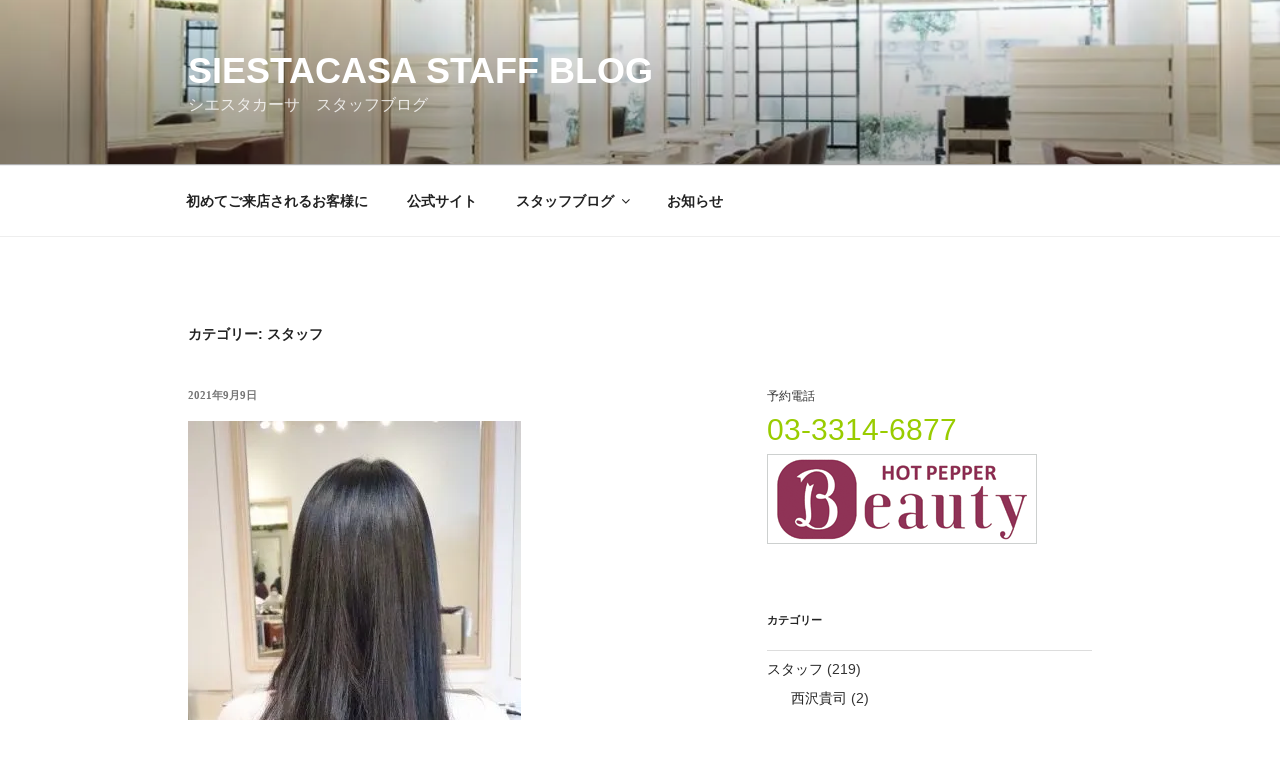

--- FILE ---
content_type: text/html; charset=UTF-8
request_url: https://blog.siestacasa.com/staff
body_size: 27032
content:
<!DOCTYPE html>
<html lang="ja" class="no-js no-svg">
<head>
<meta charset="UTF-8">
<meta name="viewport" content="width=device-width, initial-scale=1">
<link rel="profile" href="http://gmpg.org/xfn/11">

<script>(function(html){html.className = html.className.replace(/\bno-js\b/,'js')})(document.documentElement);</script>
<title>スタッフ | SIESTACASA STAFF BLOG</title>

<!-- All in One SEO Pack 2.6.1 by Michael Torbert of Semper Fi Web Design[325,366] -->
<meta name="robots" content="noindex,follow" />
<link rel='next' href='https://blog.siestacasa.com/staff/page/2' />

<link rel="canonical" href="https://blog.siestacasa.com/./staff" />
<!-- /all in one seo pack -->
<link rel='dns-prefetch' href='//webfonts.xserver.jp' />
<link rel='dns-prefetch' href='//s0.wp.com' />
<link rel='dns-prefetch' href='//s.w.org' />
<link rel="alternate" type="application/rss+xml" title="SIESTACASA STAFF BLOG &raquo; フィード" href="https://blog.siestacasa.com/feed" />
<link rel="alternate" type="application/rss+xml" title="SIESTACASA STAFF BLOG &raquo; コメントフィード" href="https://blog.siestacasa.com/comments/feed" />
<link rel="alternate" type="application/rss+xml" title="SIESTACASA STAFF BLOG &raquo; スタッフ カテゴリーのフィード" href="https://blog.siestacasa.com/./staff/feed" />
		<script type="text/javascript">
			window._wpemojiSettings = {"baseUrl":"https:\/\/s.w.org\/images\/core\/emoji\/11\/72x72\/","ext":".png","svgUrl":"https:\/\/s.w.org\/images\/core\/emoji\/11\/svg\/","svgExt":".svg","source":{"concatemoji":"https:\/\/blog.siestacasa.com\/wp-includes\/js\/wp-emoji-release.min.js?ver=4.9.26"}};
			!function(e,a,t){var n,r,o,i=a.createElement("canvas"),p=i.getContext&&i.getContext("2d");function s(e,t){var a=String.fromCharCode;p.clearRect(0,0,i.width,i.height),p.fillText(a.apply(this,e),0,0);e=i.toDataURL();return p.clearRect(0,0,i.width,i.height),p.fillText(a.apply(this,t),0,0),e===i.toDataURL()}function c(e){var t=a.createElement("script");t.src=e,t.defer=t.type="text/javascript",a.getElementsByTagName("head")[0].appendChild(t)}for(o=Array("flag","emoji"),t.supports={everything:!0,everythingExceptFlag:!0},r=0;r<o.length;r++)t.supports[o[r]]=function(e){if(!p||!p.fillText)return!1;switch(p.textBaseline="top",p.font="600 32px Arial",e){case"flag":return s([55356,56826,55356,56819],[55356,56826,8203,55356,56819])?!1:!s([55356,57332,56128,56423,56128,56418,56128,56421,56128,56430,56128,56423,56128,56447],[55356,57332,8203,56128,56423,8203,56128,56418,8203,56128,56421,8203,56128,56430,8203,56128,56423,8203,56128,56447]);case"emoji":return!s([55358,56760,9792,65039],[55358,56760,8203,9792,65039])}return!1}(o[r]),t.supports.everything=t.supports.everything&&t.supports[o[r]],"flag"!==o[r]&&(t.supports.everythingExceptFlag=t.supports.everythingExceptFlag&&t.supports[o[r]]);t.supports.everythingExceptFlag=t.supports.everythingExceptFlag&&!t.supports.flag,t.DOMReady=!1,t.readyCallback=function(){t.DOMReady=!0},t.supports.everything||(n=function(){t.readyCallback()},a.addEventListener?(a.addEventListener("DOMContentLoaded",n,!1),e.addEventListener("load",n,!1)):(e.attachEvent("onload",n),a.attachEvent("onreadystatechange",function(){"complete"===a.readyState&&t.readyCallback()})),(n=t.source||{}).concatemoji?c(n.concatemoji):n.wpemoji&&n.twemoji&&(c(n.twemoji),c(n.wpemoji)))}(window,document,window._wpemojiSettings);
		</script>
		<style type="text/css">
img.wp-smiley,
img.emoji {
	display: inline !important;
	border: none !important;
	box-shadow: none !important;
	height: 1em !important;
	width: 1em !important;
	margin: 0 .07em !important;
	vertical-align: -0.1em !important;
	background: none !important;
	padding: 0 !important;
}
</style>
<link rel='stylesheet' id='pz-linkcard-css'  href='//blog.siestacasa.com/wp-content/uploads/pz-linkcard/style.css?ver=4.9.26' type='text/css' media='all' />
<link rel='stylesheet' id='wordpress-popular-posts-css-css'  href='https://blog.siestacasa.com/wp-content/plugins/wordpress-popular-posts/public/css/wpp.css?ver=4.1.0' type='text/css' media='all' />
<link rel='stylesheet' id='dashicons-css'  href='https://blog.siestacasa.com/wp-includes/css/dashicons.min.css?ver=4.9.26' type='text/css' media='all' />
<link rel='stylesheet' id='twentyseventeen-style-css'  href='https://blog.siestacasa.com/wp-content/themes/twentyseventeen/style.css?ver=4.9.26' type='text/css' media='all' />
<!--[if lt IE 9]>
<link rel='stylesheet' id='twentyseventeen-ie8-css'  href='https://blog.siestacasa.com/wp-content/themes/twentyseventeen/assets/css/ie8.css?ver=1.0' type='text/css' media='all' />
<![endif]-->
<link rel='stylesheet' id='jetpack-widget-social-icons-styles-css'  href='https://blog.siestacasa.com/wp-content/plugins/jetpack/modules/widgets/social-icons/social-icons.css?ver=20170506' type='text/css' media='all' />
<link rel='stylesheet' id='slb_core-css'  href='https://blog.siestacasa.com/wp-content/plugins/simple-lightbox/client/css/app.css?ver=2.7.0' type='text/css' media='all' />
<link rel='stylesheet' id='jetpack_css-css'  href='https://blog.siestacasa.com/wp-content/plugins/jetpack/css/jetpack.css?ver=6.4.6' type='text/css' media='all' />
<script type='text/javascript' src='https://blog.siestacasa.com/wp-includes/js/jquery/jquery.js?ver=1.12.4'></script>
<script type='text/javascript' src='https://blog.siestacasa.com/wp-includes/js/jquery/jquery-migrate.min.js?ver=1.4.1'></script>
<script type='text/javascript' src='//webfonts.xserver.jp/js/xserver.js?ver=1.1.0'></script>
<script type='text/javascript'>
/* <![CDATA[ */
var wpp_params = {"rest_api":"1","sampling_active":"0","sampling_rate":"100","ajax_url":"https:\/\/blog.siestacasa.com\/wp-json\/wordpress-popular-posts\/v1\/popular-posts\/","action":"update_views_ajax","ID":"","token":"7a1285288c","debug":""};
/* ]]> */
</script>
<script type='text/javascript' src='https://blog.siestacasa.com/wp-content/plugins/wordpress-popular-posts/public/js/wpp-4.1.0.min.js?ver=4.1.0'></script>
<!--[if lt IE 9]>
<script type='text/javascript' src='https://blog.siestacasa.com/wp-content/themes/twentyseventeen/assets/js/html5.js?ver=3.7.3'></script>
<![endif]-->
<link rel='https://api.w.org/' href='https://blog.siestacasa.com/wp-json/' />
<link rel="EditURI" type="application/rsd+xml" title="RSD" href="https://blog.siestacasa.com/xmlrpc.php?rsd" />
<link rel="wlwmanifest" type="application/wlwmanifest+xml" href="https://blog.siestacasa.com/wp-includes/wlwmanifest.xml" /> 
<meta name="generator" content="WordPress 4.9.26" />
<style type='text/css'>#post-1277 h1,#post-1277 h2,#post-1277 h3,#post-1277 .entry-title{ font-family: "リュウミン B-KL";}#post-1277 h4,#post-1277 h5,#post-1277 h6{ font-family: "リュウミン B-KL";}#post-1277.hentry{ font-family: "黎ミン M";}#post-1277 strong,#post-1277 b{ font-family: "リュウミン B-KL";}#post-1274 h1,#post-1274 h2,#post-1274 h3,#post-1274 .entry-title{ font-family: "リュウミン B-KL";}#post-1274 h4,#post-1274 h5,#post-1274 h6{ font-family: "リュウミン B-KL";}#post-1274.hentry{ font-family: "黎ミン M";}#post-1274 strong,#post-1274 b{ font-family: "リュウミン B-KL";}#post-1270 h1,#post-1270 h2,#post-1270 h3,#post-1270 .entry-title{ font-family: "リュウミン B-KL";}#post-1270 h4,#post-1270 h5,#post-1270 h6{ font-family: "リュウミン B-KL";}#post-1270.hentry{ font-family: "黎ミン M";}#post-1270 strong,#post-1270 b{ font-family: "リュウミン B-KL";}#post-1267 h1,#post-1267 h2,#post-1267 h3,#post-1267 .entry-title{ font-family: "リュウミン B-KL";}#post-1267 h4,#post-1267 h5,#post-1267 h6{ font-family: "リュウミン B-KL";}#post-1267.hentry{ font-family: "黎ミン M";}#post-1267 strong,#post-1267 b{ font-family: "リュウミン B-KL";}#post-1262 h1,#post-1262 h2,#post-1262 h3,#post-1262 .entry-title{ font-family: "リュウミン B-KL";}#post-1262 h4,#post-1262 h5,#post-1262 h6{ font-family: "リュウミン B-KL";}#post-1262.hentry{ font-family: "黎ミン M";}#post-1262 strong,#post-1262 b{ font-family: "リュウミン B-KL";}#post-1259 h1,#post-1259 h2,#post-1259 h3,#post-1259 .entry-title{ font-family: "リュウミン B-KL";}#post-1259 h4,#post-1259 h5,#post-1259 h6{ font-family: "リュウミン B-KL";}#post-1259.hentry{ font-family: "黎ミン M";}#post-1259 strong,#post-1259 b{ font-family: "リュウミン B-KL";}#post-1253 h1,#post-1253 h2,#post-1253 h3,#post-1253 .entry-title{ font-family: "リュウミン B-KL";}#post-1253 h4,#post-1253 h5,#post-1253 h6{ font-family: "リュウミン B-KL";}#post-1253.hentry{ font-family: "黎ミン M";}#post-1253 strong,#post-1253 b{ font-family: "リュウミン B-KL";}#post-1251 h1,#post-1251 h2,#post-1251 h3,#post-1251 .entry-title{ font-family: "リュウミン B-KL";}#post-1251 h4,#post-1251 h5,#post-1251 h6{ font-family: "リュウミン B-KL";}#post-1251.hentry{ font-family: "黎ミン M";}#post-1251 strong,#post-1251 b{ font-family: "リュウミン B-KL";}#post-1245 h1,#post-1245 h2,#post-1245 h3,#post-1245 .entry-title{ font-family: "リュウミン B-KL";}#post-1245 h4,#post-1245 h5,#post-1245 h6{ font-family: "リュウミン B-KL";}#post-1245.hentry{ font-family: "黎ミン M";}#post-1245 strong,#post-1245 b{ font-family: "リュウミン B-KL";}#post-1241 h1,#post-1241 h2,#post-1241 h3,#post-1241 .entry-title{ font-family: "リュウミン B-KL";}#post-1241 h4,#post-1241 h5,#post-1241 h6{ font-family: "リュウミン B-KL";}#post-1241.hentry{ font-family: "黎ミン M";}#post-1241 strong,#post-1241 b{ font-family: "リュウミン B-KL";}</style>
<link rel='dns-prefetch' href='//v0.wordpress.com'/>
<link rel='dns-prefetch' href='//i0.wp.com'/>
<link rel='dns-prefetch' href='//i1.wp.com'/>
<link rel='dns-prefetch' href='//i2.wp.com'/>
<style type='text/css'>img#wpstats{display:none}</style>			<style type="text/css">
				html:not( .jetpack-lazy-images-js-enabled ) .jetpack-lazy-image {
					display: none;
				}
			</style>
			<script>
				document.documentElement.classList.add(
					'jetpack-lazy-images-js-enabled'
				);
			</script>
		</head>

<body class="archive category category-staff category-4 hfeed has-header-image has-sidebar page-two-column colors-light elementor-default">
<div id="page" class="site">
	<a class="skip-link screen-reader-text" href="#content">コンテンツへスキップ</a>

	<header id="masthead" class="site-header" role="banner">

		<div class="custom-header">

		<div class="custom-header-media">
			<div id="wp-custom-header" class="wp-custom-header"><img src="https://blog.siestacasa.com/wp-content/uploads/2018/03/KS2016.jpg" width="1024" height="690" alt="SIESTACASA STAFF BLOG" srcset="https://i2.wp.com/blog.siestacasa.com/wp-content/uploads/2018/03/KS2016.jpg?w=1024&amp;ssl=1 1024w, https://i2.wp.com/blog.siestacasa.com/wp-content/uploads/2018/03/KS2016.jpg?resize=650%2C438&amp;ssl=1 650w, https://i2.wp.com/blog.siestacasa.com/wp-content/uploads/2018/03/KS2016.jpg?resize=768%2C518&amp;ssl=1 768w" sizes="100vw" /></div>		</div>

	<div class="site-branding">
	<div class="wrap">

		
		<div class="site-branding-text">
							<p class="site-title"><a href="https://blog.siestacasa.com/" rel="home">SIESTACASA STAFF BLOG</a></p>
			
							<p class="site-description">シエスタカーサ　スタッフブログ</p>
					</div><!-- .site-branding-text -->

		
	</div><!-- .wrap -->
</div><!-- .site-branding -->

</div><!-- .custom-header -->

					<div class="navigation-top">
				<div class="wrap">
					<nav id="site-navigation" class="main-navigation" role="navigation" aria-label="トップメニュー">
	<button class="menu-toggle" aria-controls="top-menu" aria-expanded="false">
		<svg class="icon icon-bars" aria-hidden="true" role="img"> <use href="#icon-bars" xlink:href="#icon-bars"></use> </svg><svg class="icon icon-close" aria-hidden="true" role="img"> <use href="#icon-close" xlink:href="#icon-close"></use> </svg>メニュー	</button>

	<div class="menu-%e3%83%88%e3%83%83%e3%83%97%e3%83%a1%e3%83%8b%e3%83%a5%e3%83%bc-container"><ul id="top-menu" class="menu"><li id="menu-item-122" class="menu-item menu-item-type-post_type menu-item-object-page menu-item-122"><a href="https://blog.siestacasa.com/%e5%88%9d%e3%82%81%e3%81%a6%e3%81%94%e6%9d%a5%e5%ba%97%e3%81%95%e3%82%8c%e3%82%8b%e3%81%8a%e5%ae%a2%e6%a7%98%e3%81%ab%e3%82%b9%e3%82%bf%e3%83%83%e3%83%95%e7%b4%b9%e4%bb%8b">初めてご来店されるお客様に</a></li>
<li id="menu-item-32" class="menu-item menu-item-type-custom menu-item-object-custom menu-item-32"><a href="https://siestacasa.com">公式サイト</a></li>
<li id="menu-item-18" class="menu-item menu-item-type-custom menu-item-object-custom menu-item-home menu-item-has-children menu-item-18"><a href="https://blog.siestacasa.com/">スタッフブログ<svg class="icon icon-angle-down" aria-hidden="true" role="img"> <use href="#icon-angle-down" xlink:href="#icon-angle-down"></use> </svg></a>
<ul class="sub-menu">
	<li id="menu-item-43" class="menu-item menu-item-type-taxonomy menu-item-object-category menu-item-has-children menu-item-43"><a href="https://blog.siestacasa.com/./staff/saki-hatano">幡野 早紀<svg class="icon icon-angle-down" aria-hidden="true" role="img"> <use href="#icon-angle-down" xlink:href="#icon-angle-down"></use> </svg></a>
	<ul class="sub-menu">
		<li id="menu-item-369" class="menu-item menu-item-type-taxonomy menu-item-object-category menu-item-369"><a href="https://blog.siestacasa.com/./staff/saki-hatano/%e3%82%ab%e3%83%83%e3%83%88">幡野カット</a></li>
		<li id="menu-item-371" class="menu-item menu-item-type-taxonomy menu-item-object-category menu-item-371"><a href="https://blog.siestacasa.com/./staff/saki-hatano/%e3%83%91%e3%83%bc%e3%83%9e">幡野パーマ</a></li>
		<li id="menu-item-372" class="menu-item menu-item-type-taxonomy menu-item-object-category menu-item-372"><a href="https://blog.siestacasa.com/./staff/saki-hatano/%e3%82%b9%e3%83%88%e3%83%ac%e3%83%bc%e3%83%88%e3%83%91%e3%83%bc%e3%83%9e">幡野ストレートパーマ</a></li>
		<li id="menu-item-370" class="menu-item menu-item-type-taxonomy menu-item-object-category menu-item-370"><a href="https://blog.siestacasa.com/./staff/saki-hatano/%e3%82%b7%e3%82%a8%e3%82%b9%e3%82%bf%e3%81%ae%e6%97%a5%e3%80%85">幡野シエスタの日々</a></li>
	</ul>
</li>
	<li id="menu-item-44" class="menu-item menu-item-type-taxonomy menu-item-object-category menu-item-has-children menu-item-44"><a href="https://blog.siestacasa.com/./staff/sachiko-usui">臼井 祥子<svg class="icon icon-angle-down" aria-hidden="true" role="img"> <use href="#icon-angle-down" xlink:href="#icon-angle-down"></use> </svg></a>
	<ul class="sub-menu">
		<li id="menu-item-702" class="menu-item menu-item-type-taxonomy menu-item-object-category menu-item-702"><a href="https://blog.siestacasa.com/./staff/sachiko-usui/%e8%87%bc%e4%ba%95%e3%82%ab%e3%83%83%e3%83%88">臼井カット</a></li>
		<li id="menu-item-701" class="menu-item menu-item-type-taxonomy menu-item-object-category menu-item-701"><a href="https://blog.siestacasa.com/./staff/sachiko-usui/%e8%87%bc%e4%ba%95%e3%83%98%e3%83%8a">臼井ヘナ</a></li>
		<li id="menu-item-703" class="menu-item menu-item-type-taxonomy menu-item-object-category menu-item-703"><a href="https://blog.siestacasa.com/./staff/sachiko-usui/%e8%87%bc%e4%ba%95%e3%82%ab%e3%83%a9%e3%83%bc">臼井カラー</a></li>
		<li id="menu-item-700" class="menu-item menu-item-type-taxonomy menu-item-object-category menu-item-700"><a href="https://blog.siestacasa.com/./staff/sachiko-usui/%e8%87%bc%e4%ba%95%e3%82%b9%e3%83%88%e3%83%ac%e3%83%bc%e3%83%88%e3%83%91%e3%83%bc%e3%83%9e">臼井ストレートパーマ</a></li>
		<li id="menu-item-368" class="menu-item menu-item-type-taxonomy menu-item-object-category menu-item-368"><a href="https://blog.siestacasa.com/./staff/sachiko-usui/%e3%83%91%e3%83%bc%e3%83%9e-sachiko-usui">臼井パーマ</a></li>
	</ul>
</li>
	<li id="menu-item-47" class="menu-item menu-item-type-taxonomy menu-item-object-category menu-item-47"><a href="https://blog.siestacasa.com/./staff/hiroki-miyauchi">宮内 弘樹</a></li>
</ul>
</li>
<li id="menu-item-132" class="menu-item menu-item-type-taxonomy menu-item-object-category menu-item-132"><a href="https://blog.siestacasa.com/./infomation">お知らせ</a></li>
</ul></div>
	</nav><!-- #site-navigation -->
				</div><!-- .wrap -->
			</div><!-- .navigation-top -->
		
	</header><!-- #masthead -->

	
	<div class="site-content-contain">
		<div id="content" class="site-content">

<div class="wrap">

			<header class="page-header">
			<h1 class="page-title">カテゴリー: スタッフ</h1>		</header><!-- .page-header -->
	
	<div id="primary" class="content-area">
		<main id="main" class="site-main" role="main">

					
<article id="post-1277" class="post-1277 post type-post status-publish format-standard has-post-thumbnail hentry category--sachiko-usui category-26 category-staff category-sachiko-usui">
		<header class="entry-header">
		<div class="entry-meta"><span class="screen-reader-text">投稿日:</span> <a href="https://blog.siestacasa.com/staff/1277.html" rel="bookmark"><time class="entry-date published updated" datetime="2021-09-09T17:52:05+09:00">2021年9月9日</time></a></div><!-- .entry-meta -->	</header><!-- .entry-header -->

			<div class="post-thumbnail">
			<a href="https://blog.siestacasa.com/staff/1277.html">
				<img width="333" height="500" src="https://blog.siestacasa.com/wp-content/plugins/jetpack/modules/lazy-images/images/1x1.trans.gif" class="attachment-twentyseventeen-featured-image size-twentyseventeen-featured-image wp-post-image" alt="" data-attachment-id="1278" data-permalink="https://blog.siestacasa.com/staff/1277.html/attachment/img_1337" data-orig-file="https://i0.wp.com/blog.siestacasa.com/wp-content/uploads/2021/09/IMG_1337-e1631177504808.jpg?fit=333%2C500&amp;ssl=1" data-orig-size="333,500" data-comments-opened="0" data-image-meta="{&quot;aperture&quot;:&quot;0&quot;,&quot;credit&quot;:&quot;&quot;,&quot;camera&quot;:&quot;&quot;,&quot;caption&quot;:&quot;&quot;,&quot;created_timestamp&quot;:&quot;0&quot;,&quot;copyright&quot;:&quot;&quot;,&quot;focal_length&quot;:&quot;0&quot;,&quot;iso&quot;:&quot;0&quot;,&quot;shutter_speed&quot;:&quot;0&quot;,&quot;title&quot;:&quot;&quot;,&quot;orientation&quot;:&quot;6&quot;}" data-image-title="IMG_1337" data-image-description="" data-medium-file="https://i0.wp.com/blog.siestacasa.com/wp-content/uploads/2021/09/IMG_1337-e1631177504808.jpg?fit=333%2C500&amp;ssl=1" data-large-file="https://i0.wp.com/blog.siestacasa.com/wp-content/uploads/2021/09/IMG_1337-e1631177504808.jpg?fit=333%2C500&amp;ssl=1" data-lazy-src="https://i0.wp.com/blog.siestacasa.com/wp-content/uploads/2021/09/IMG_1337-e1631177504808.jpg?resize=333%2C500&amp;ssl=1" data-lazy-sizes="(max-width: 767px) 89vw, (max-width: 1000px) 54vw, (max-width: 1071px) 543px, 580px" />			</a>
		</div><!-- .post-thumbnail -->
	
	<div class="entry-content">
		<p><span style="font-size: x-large;"><span style="color: #ff6666;">こんにちは☆</span></span></p>
<p>高円寺美容室シエスタカーサ　の</p>
<p>ウスイです。。。。</p>
<p>&nbsp;</p>
<p>&nbsp;</p>
<p>&nbsp;</p>
<p><span style="font-size: x-large;"><span style="font-size: large;">本日は<br />
「パーマはかけたほうがいい派」<br />
</span></span></p>
<p>&nbsp;</p>
<p>&nbsp;</p>
<p>&nbsp;</p>
<p>まずは、、、</p>
<p><span style="font-size: large;">はじめましての方は</span></p>
<p><span style="font-size: x-large;">こちらから</span></p>
<p><span style="font-size: large;">↓↓↓</span></p>
<p> <a href="https://blog.siestacasa.com/staff/1277.html#more-1277" class="more-link"><span class="screen-reader-text">&#8220;&#8221; の</span>続きを読む</a></p>
	</div><!-- .entry-content -->

	
</article><!-- #post-## -->

<article id="post-1274" class="post-1274 post type-post status-publish format-standard has-post-thumbnail hentry category-25 category-26 category-staff category-sachiko-usui">
		<header class="entry-header">
		<div class="entry-meta"><span class="screen-reader-text">投稿日:</span> <a href="https://blog.siestacasa.com/staff/1274.html" rel="bookmark"><time class="entry-date published updated" datetime="2021-09-08T16:41:43+09:00">2021年9月8日</time></a></div><!-- .entry-meta --><h2 class="entry-title"><a href="https://blog.siestacasa.com/staff/1274.html" rel="bookmark">伸ばし中でストレートパーマ。。。カットは必要？？</a></h2>	</header><!-- .entry-header -->

			<div class="post-thumbnail">
			<a href="https://blog.siestacasa.com/staff/1274.html">
				<img width="266" height="400" src="https://blog.siestacasa.com/wp-content/plugins/jetpack/modules/lazy-images/images/1x1.trans.gif" class="attachment-twentyseventeen-featured-image size-twentyseventeen-featured-image wp-post-image" alt="" data-attachment-id="1275" data-permalink="https://blog.siestacasa.com/staff/1274.html/attachment/img_1320" data-orig-file="https://i1.wp.com/blog.siestacasa.com/wp-content/uploads/2021/09/IMG_1320-e1631086882922.jpg?fit=266%2C400&amp;ssl=1" data-orig-size="266,400" data-comments-opened="0" data-image-meta="{&quot;aperture&quot;:&quot;0&quot;,&quot;credit&quot;:&quot;&quot;,&quot;camera&quot;:&quot;&quot;,&quot;caption&quot;:&quot;&quot;,&quot;created_timestamp&quot;:&quot;0&quot;,&quot;copyright&quot;:&quot;&quot;,&quot;focal_length&quot;:&quot;0&quot;,&quot;iso&quot;:&quot;0&quot;,&quot;shutter_speed&quot;:&quot;0&quot;,&quot;title&quot;:&quot;&quot;,&quot;orientation&quot;:&quot;6&quot;}" data-image-title="IMG_1320" data-image-description="" data-medium-file="https://i1.wp.com/blog.siestacasa.com/wp-content/uploads/2021/09/IMG_1320-e1631086882922.jpg?fit=266%2C400&amp;ssl=1" data-large-file="https://i1.wp.com/blog.siestacasa.com/wp-content/uploads/2021/09/IMG_1320-e1631086882922.jpg?fit=266%2C400&amp;ssl=1" data-lazy-src="https://i1.wp.com/blog.siestacasa.com/wp-content/uploads/2021/09/IMG_1320-e1631086882922.jpg?resize=266%2C400&amp;ssl=1" data-lazy-sizes="(max-width: 767px) 89vw, (max-width: 1000px) 54vw, (max-width: 1071px) 543px, 580px" />			</a>
		</div><!-- .post-thumbnail -->
	
	<div class="entry-content">
		<p><span style="font-size: x-large;"><span style="color: #ff6666;">こんにちは☆</span></span></p>
<p>高円寺美容室シエスタカーサ　の</p>
<p>ウスイです。。。。</p>
<p>&nbsp;</p>
<p><span style="font-size: x-large;"><span style="font-size: large;">本日は<br />
「伸ばし中でストレートパーマ。。。カットは必要？？」<br />
</span></span></p>
<p>&nbsp;</p>
<p>&nbsp;</p>
<p>まずは、、、</p>
<p><span style="font-size: large;">はじめましての方は</span></p>
<p><span style="font-size: x-large;">こちらから</span></p>
<p><span style="font-size: large;">↓↓↓</span></p>
<p> <a href="https://blog.siestacasa.com/staff/1274.html#more-1274" class="more-link"><span class="screen-reader-text">&#8220;伸ばし中でストレートパーマ。。。カットは必要？？&#8221; の</span>続きを読む</a></p>
	</div><!-- .entry-content -->

	
</article><!-- #post-## -->

<article id="post-1270" class="post-1270 post type-post status-publish format-standard has-post-thumbnail hentry category-38 category-hiroki-miyauchi">
		<header class="entry-header">
		<div class="entry-meta"><span class="screen-reader-text">投稿日:</span> <a href="https://blog.siestacasa.com/staff/hiroki-miyauchi/1270.html" rel="bookmark"><time class="entry-date published updated" datetime="2021-08-12T20:44:50+09:00">2021年8月12日</time></a></div><!-- .entry-meta --><h2 class="entry-title"><a href="https://blog.siestacasa.com/staff/hiroki-miyauchi/1270.html" rel="bookmark">みやうちと紫外線の戦い③</a></h2>	</header><!-- .entry-header -->

			<div class="post-thumbnail">
			<a href="https://blog.siestacasa.com/staff/hiroki-miyauchi/1270.html">
				<img width="480" height="640" src="https://blog.siestacasa.com/wp-content/plugins/jetpack/modules/lazy-images/images/1x1.trans.gif" class="attachment-twentyseventeen-featured-image size-twentyseventeen-featured-image wp-post-image" alt="" data-attachment-id="1271" data-permalink="https://blog.siestacasa.com/staff/hiroki-miyauchi/1270.html/attachment/img_1956" data-orig-file="https://i0.wp.com/blog.siestacasa.com/wp-content/uploads/2021/08/IMG_1956.jpg?fit=480%2C640&amp;ssl=1" data-orig-size="480,640" data-comments-opened="0" data-image-meta="{&quot;aperture&quot;:&quot;1.8&quot;,&quot;credit&quot;:&quot;&quot;,&quot;camera&quot;:&quot;iPhone 11 Pro&quot;,&quot;caption&quot;:&quot;&quot;,&quot;created_timestamp&quot;:&quot;1628286364&quot;,&quot;copyright&quot;:&quot;&quot;,&quot;focal_length&quot;:&quot;4.25&quot;,&quot;iso&quot;:&quot;80&quot;,&quot;shutter_speed&quot;:&quot;0.02&quot;,&quot;title&quot;:&quot;&quot;,&quot;orientation&quot;:&quot;1&quot;}" data-image-title="IMG_1956" data-image-description="" data-medium-file="https://i0.wp.com/blog.siestacasa.com/wp-content/uploads/2021/08/IMG_1956.jpg?fit=480%2C640&amp;ssl=1" data-large-file="https://i0.wp.com/blog.siestacasa.com/wp-content/uploads/2021/08/IMG_1956.jpg?fit=480%2C640&amp;ssl=1" data-lazy-src="https://i0.wp.com/blog.siestacasa.com/wp-content/uploads/2021/08/IMG_1956.jpg?resize=480%2C640&amp;ssl=1" data-lazy-sizes="(max-width: 767px) 89vw, (max-width: 1000px) 54vw, (max-width: 1071px) 543px, 580px" />			</a>
		</div><!-- .post-thumbnail -->
	
	<div class="entry-content">
		<div class="linkcard"><div class="lkc-external-wrap"><span style="cursor: not-allowed;" title=""><div class="lkc-card"><div class="lkc-info"><span class="lkc-domain"><img class="lkc-favicon jetpack-lazy-image" src="https://blog.siestacasa.com/wp-content/plugins/jetpack/modules/lazy-images/images/1x1.trans.gif" alt width="16" height="16" data-lazy-src="https://www.google.com/s2/favicons?domain=casamiya.fc2.net"><noscript><img class="lkc-favicon" src="https://www.google.com/s2/favicons?domain=casamiya.fc2.net" alt="" width=16 height=16 /></noscript>&nbsp;casamiya.fc2.net</span></div><div class="lkc-content"><span class="lkc-thumbnail"><img class="lkc-thumbnail-img jetpack-lazy-image" src="https://blog.siestacasa.com/wp-content/plugins/jetpack/modules/lazy-images/images/1x1.trans.gif" alt data-lazy-src="https://s.wordpress.com/mshots/v1/https%3A%2F%2Fcasamiya.fc2.net%2Fblog-entry-47.html?w=100"><noscript><img class="lkc-thumbnail-img" src="https://s.wordpress.com/mshots/v1/https%3A%2F%2Fcasamiya.fc2.net%2Fblog-entry-47.html?w=100" alt="" /></noscript></span><span class="lkc-title">みやうちと紫外線の戦い③</span><div class="lkc-url"><cite><strike>https://casamiya.fc2.net/blog-entry-47.html</strike></cite></div><div class="lkc-excerpt">こんにちは！高円寺の美容室SiESTA CASA（シエスタカーサ）スタイリストの　みやうち　です。紫外線の実験なんですが実はもう4日目に入りました。2日目時点でこんな感じでした。色落ちや乾燥などさほど感じずまあそんなもんかといったところです。そして4日目がこち...</div></div><div class="clear"></div></div></span></div></div>
	</div><!-- .entry-content -->

	
</article><!-- #post-## -->

<article id="post-1267" class="post-1267 post type-post status-publish format-standard has-post-thumbnail hentry category-38 category-hiroki-miyauchi">
		<header class="entry-header">
		<div class="entry-meta"><span class="screen-reader-text">投稿日:</span> <a href="https://blog.siestacasa.com/staff/hiroki-miyauchi/1267.html" rel="bookmark"><time class="entry-date published updated" datetime="2021-08-11T18:34:01+09:00">2021年8月11日</time></a></div><!-- .entry-meta --><h2 class="entry-title"><a href="https://blog.siestacasa.com/staff/hiroki-miyauchi/1267.html" rel="bookmark">みやうちと紫外線の戦い　②</a></h2>	</header><!-- .entry-header -->

			<div class="post-thumbnail">
			<a href="https://blog.siestacasa.com/staff/hiroki-miyauchi/1267.html">
				<img width="480" height="640" src="https://blog.siestacasa.com/wp-content/plugins/jetpack/modules/lazy-images/images/1x1.trans.gif" class="attachment-twentyseventeen-featured-image size-twentyseventeen-featured-image wp-post-image" alt="" data-attachment-id="1268" data-permalink="https://blog.siestacasa.com/staff/hiroki-miyauchi/1267.html/attachment/img_1948" data-orig-file="https://i1.wp.com/blog.siestacasa.com/wp-content/uploads/2021/08/IMG_1948.jpg?fit=480%2C640&amp;ssl=1" data-orig-size="480,640" data-comments-opened="0" data-image-meta="{&quot;aperture&quot;:&quot;1.8&quot;,&quot;credit&quot;:&quot;&quot;,&quot;camera&quot;:&quot;iPhone 11 Pro&quot;,&quot;caption&quot;:&quot;&quot;,&quot;created_timestamp&quot;:&quot;1628244807&quot;,&quot;copyright&quot;:&quot;&quot;,&quot;focal_length&quot;:&quot;4.25&quot;,&quot;iso&quot;:&quot;32&quot;,&quot;shutter_speed&quot;:&quot;0.00075187969924812&quot;,&quot;title&quot;:&quot;&quot;,&quot;orientation&quot;:&quot;1&quot;}" data-image-title="IMG_1948" data-image-description="" data-medium-file="https://i1.wp.com/blog.siestacasa.com/wp-content/uploads/2021/08/IMG_1948.jpg?fit=480%2C640&amp;ssl=1" data-large-file="https://i1.wp.com/blog.siestacasa.com/wp-content/uploads/2021/08/IMG_1948.jpg?fit=480%2C640&amp;ssl=1" data-lazy-src="https://i1.wp.com/blog.siestacasa.com/wp-content/uploads/2021/08/IMG_1948.jpg?resize=480%2C640&amp;ssl=1" data-lazy-sizes="(max-width: 767px) 89vw, (max-width: 1000px) 54vw, (max-width: 1071px) 543px, 580px" />			</a>
		</div><!-- .post-thumbnail -->
	
	<div class="entry-content">
		<div class="linkcard"><div class="lkc-external-wrap"><span style="cursor: not-allowed;" title=""><div class="lkc-card"><div class="lkc-info"><span class="lkc-domain"><img class="lkc-favicon jetpack-lazy-image" src="https://blog.siestacasa.com/wp-content/plugins/jetpack/modules/lazy-images/images/1x1.trans.gif" alt width="16" height="16" data-lazy-src="https://www.google.com/s2/favicons?domain=casamiya.fc2.net"><noscript><img class="lkc-favicon" src="https://www.google.com/s2/favicons?domain=casamiya.fc2.net" alt="" width=16 height=16 /></noscript>&nbsp;casamiya.fc2.net</span></div><div class="lkc-content"><span class="lkc-thumbnail"><img class="lkc-thumbnail-img jetpack-lazy-image" src="https://blog.siestacasa.com/wp-content/plugins/jetpack/modules/lazy-images/images/1x1.trans.gif" alt data-lazy-src="https://s.wordpress.com/mshots/v1/https%3A%2F%2Fcasamiya.fc2.net%2Fblog-entry-46.html?w=100"><noscript><img class="lkc-thumbnail-img" src="https://s.wordpress.com/mshots/v1/https%3A%2F%2Fcasamiya.fc2.net%2Fblog-entry-46.html?w=100" alt="" /></noscript></span><span class="lkc-title">みやうちと紫外線の戦い　②</span><div class="lkc-url"><cite><strike>https://casamiya.fc2.net/blog-entry-46.html</strike></cite></div><div class="lkc-excerpt">こんにちは！高円寺の美容室SiESTA CASA（シエスタカーサ）スタイリストの　みやうち　です。前回の続きです。前回は戦いのきっかけをお話ししました。今回はその内容についてです！オイルを自分につけて過ごしても意味ないので実験用のウィッグを用意しました。こち...</div></div><div class="clear"></div></div></span></div></div>
	</div><!-- .entry-content -->

	
</article><!-- #post-## -->

<article id="post-1262" class="post-1262 post type-post status-publish format-standard has-post-thumbnail hentry category-18 category-staff">
		<header class="entry-header">
		<div class="entry-meta"><span class="screen-reader-text">投稿日:</span> <a href="https://blog.siestacasa.com/staff/1262.html" rel="bookmark"><time class="entry-date published" datetime="2021-08-11T17:35:56+09:00">2021年8月11日</time><time class="updated" datetime="2021-08-11T17:42:49+09:00">2021年8月11日</time></a></div><!-- .entry-meta --><h2 class="entry-title"><a href="https://blog.siestacasa.com/staff/1262.html" rel="bookmark">夏の暑さにもってこい！！刈り上げ女子！！</a></h2>	</header><!-- .entry-header -->

			<div class="post-thumbnail">
			<a href="https://blog.siestacasa.com/staff/1262.html">
				<img width="444" height="628" src="https://blog.siestacasa.com/wp-content/plugins/jetpack/modules/lazy-images/images/1x1.trans.gif" class="attachment-twentyseventeen-featured-image size-twentyseventeen-featured-image wp-post-image" alt="" data-attachment-id="1265" data-permalink="https://blog.siestacasa.com/staff/1262.html/attachment/%e3%82%b9%e3%82%af%e3%83%aa%e3%83%bc%e3%83%b3%e3%82%b7%e3%83%a7%e3%83%83%e3%83%88-2021-08-11-17-34-28" data-orig-file="https://i1.wp.com/blog.siestacasa.com/wp-content/uploads/2021/08/5f6c55e95d9da4caee87cfa44069cdbb.png?fit=444%2C628&amp;ssl=1" data-orig-size="444,628" data-comments-opened="0" data-image-meta="{&quot;aperture&quot;:&quot;0&quot;,&quot;credit&quot;:&quot;&quot;,&quot;camera&quot;:&quot;&quot;,&quot;caption&quot;:&quot;&quot;,&quot;created_timestamp&quot;:&quot;0&quot;,&quot;copyright&quot;:&quot;&quot;,&quot;focal_length&quot;:&quot;0&quot;,&quot;iso&quot;:&quot;0&quot;,&quot;shutter_speed&quot;:&quot;0&quot;,&quot;title&quot;:&quot;&quot;,&quot;orientation&quot;:&quot;0&quot;}" data-image-title="スクリーンショット 2021-08-11 17.34.28" data-image-description="" data-medium-file="https://i1.wp.com/blog.siestacasa.com/wp-content/uploads/2021/08/5f6c55e95d9da4caee87cfa44069cdbb.png?fit=444%2C628&amp;ssl=1" data-large-file="https://i1.wp.com/blog.siestacasa.com/wp-content/uploads/2021/08/5f6c55e95d9da4caee87cfa44069cdbb.png?fit=444%2C628&amp;ssl=1" data-lazy-src="https://i1.wp.com/blog.siestacasa.com/wp-content/uploads/2021/08/5f6c55e95d9da4caee87cfa44069cdbb.png?resize=444%2C628&amp;ssl=1" data-lazy-sizes="(max-width: 767px) 89vw, (max-width: 1000px) 54vw, (max-width: 1071px) 543px, 580px" />			</a>
		</div><!-- .post-thumbnail -->
	
	<div class="entry-content">
		<div class="linkcard"><div class="lkc-external-wrap"><a onclick="javascript:pageTracker._trackPageview('/outgoing/casasaki.blog.fc2.com/blog-entry-244.html');" class="no_icon"  href="http://casasaki.blog.fc2.com/blog-entry-244.html" target="_blank"><div class="lkc-card"><div class="lkc-info"><span class="lkc-domain"><img class="lkc-favicon jetpack-lazy-image" src="https://blog.siestacasa.com/wp-content/plugins/jetpack/modules/lazy-images/images/1x1.trans.gif" alt width="16" height="16" data-lazy-src="https://www.google.com/s2/favicons?domain=casasaki.blog.fc2.com"><noscript><img class="lkc-favicon" src="https://www.google.com/s2/favicons?domain=casasaki.blog.fc2.com" alt="" width=16 height=16 /></noscript>&nbsp;casasaki.blog.fc2.com</span></div><div class="lkc-content"><span class="lkc-thumbnail"><img class="lkc-thumbnail-img jetpack-lazy-image" src="https://blog.siestacasa.com/wp-content/plugins/jetpack/modules/lazy-images/images/1x1.trans.gif" alt data-lazy-src="https://s.wordpress.com/mshots/v1/http%3A%2F%2Fcasasaki.blog.fc2.com%2Fblog-entry-244.html?w=100"><noscript><img class="lkc-thumbnail-img" src="https://s.wordpress.com/mshots/v1/http%3A%2F%2Fcasasaki.blog.fc2.com%2Fblog-entry-244.html?w=100" alt="" /></noscript></span><span class="lkc-title">夏の暑さにもってこい！！刈り上げ女子！！</span><div class="lkc-url"><cite>http://casasaki.blog.fc2.com/blog-entry-244.html</cite></div><div class="lkc-excerpt">こんにちは！！高円寺の美容室シエスタカーサのスタイリストサキです！！ハタノッてこんな人♪♪長いですよ笑←←ポチ夏真っ盛りですね！！連日の猛暑に皆さんもぐったりのご様子です(´･_･`)そんな暑がりな方も！もちろんそうでない方も！！刈り上げなんてどーでしょう！...</div></div><div class="clear"></div></div></a></div></div>
	</div><!-- .entry-content -->

	
</article><!-- #post-## -->

<article id="post-1259" class="post-1259 post type-post status-publish format-standard has-post-thumbnail hentry category-38 category-hiroki-miyauchi">
		<header class="entry-header">
		<div class="entry-meta"><span class="screen-reader-text">投稿日:</span> <a href="https://blog.siestacasa.com/staff/hiroki-miyauchi/1259.html" rel="bookmark"><time class="entry-date published updated" datetime="2021-08-07T21:15:21+09:00">2021年8月7日</time></a></div><!-- .entry-meta --><h2 class="entry-title"><a href="https://blog.siestacasa.com/staff/hiroki-miyauchi/1259.html" rel="bookmark">みやうちと紫外線の戦い</a></h2>	</header><!-- .entry-header -->

			<div class="post-thumbnail">
			<a href="https://blog.siestacasa.com/staff/hiroki-miyauchi/1259.html">
				<img width="480" height="640" src="https://blog.siestacasa.com/wp-content/plugins/jetpack/modules/lazy-images/images/1x1.trans.gif" class="attachment-twentyseventeen-featured-image size-twentyseventeen-featured-image wp-post-image" alt="" data-attachment-id="1260" data-permalink="https://blog.siestacasa.com/staff/hiroki-miyauchi/1259.html/attachment/img_1953" data-orig-file="https://i2.wp.com/blog.siestacasa.com/wp-content/uploads/2021/08/IMG_1953.jpg?fit=480%2C640&amp;ssl=1" data-orig-size="480,640" data-comments-opened="0" data-image-meta="{&quot;aperture&quot;:&quot;0&quot;,&quot;credit&quot;:&quot;&quot;,&quot;camera&quot;:&quot;&quot;,&quot;caption&quot;:&quot;&quot;,&quot;created_timestamp&quot;:&quot;0&quot;,&quot;copyright&quot;:&quot;&quot;,&quot;focal_length&quot;:&quot;0&quot;,&quot;iso&quot;:&quot;0&quot;,&quot;shutter_speed&quot;:&quot;0&quot;,&quot;title&quot;:&quot;&quot;,&quot;orientation&quot;:&quot;1&quot;}" data-image-title="IMG_1953" data-image-description="" data-medium-file="https://i2.wp.com/blog.siestacasa.com/wp-content/uploads/2021/08/IMG_1953.jpg?fit=480%2C640&amp;ssl=1" data-large-file="https://i2.wp.com/blog.siestacasa.com/wp-content/uploads/2021/08/IMG_1953.jpg?fit=480%2C640&amp;ssl=1" data-lazy-src="https://i2.wp.com/blog.siestacasa.com/wp-content/uploads/2021/08/IMG_1953.jpg?resize=480%2C640&amp;ssl=1" data-lazy-sizes="(max-width: 767px) 89vw, (max-width: 1000px) 54vw, (max-width: 1071px) 543px, 580px" />			</a>
		</div><!-- .post-thumbnail -->
	
	<div class="entry-content">
		<div class="linkcard"><div class="lkc-external-wrap"><span style="cursor: not-allowed;" title=""><div class="lkc-card"><div class="lkc-info"><span class="lkc-domain"><img class="lkc-favicon jetpack-lazy-image" src="https://blog.siestacasa.com/wp-content/plugins/jetpack/modules/lazy-images/images/1x1.trans.gif" alt width="16" height="16" data-lazy-src="https://www.google.com/s2/favicons?domain=casamiya.fc2.net"><noscript><img class="lkc-favicon" src="https://www.google.com/s2/favicons?domain=casamiya.fc2.net" alt="" width=16 height=16 /></noscript>&nbsp;casamiya.fc2.net</span></div><div class="lkc-content"><span class="lkc-thumbnail"><img class="lkc-thumbnail-img jetpack-lazy-image" src="https://blog.siestacasa.com/wp-content/plugins/jetpack/modules/lazy-images/images/1x1.trans.gif" alt data-lazy-src="https://s.wordpress.com/mshots/v1/https%3A%2F%2Fcasamiya.fc2.net%2Fblog-entry-45.html?w=100"><noscript><img class="lkc-thumbnail-img" src="https://s.wordpress.com/mshots/v1/https%3A%2F%2Fcasamiya.fc2.net%2Fblog-entry-45.html?w=100" alt="" /></noscript></span><span class="lkc-title">みやうちと紫外線の戦い</span><div class="lkc-url"><cite><strike>https://casamiya.fc2.net/blog-entry-45.html</strike></cite></div><div class="lkc-excerpt">こんにちは！高円寺の美容室SiESTA CASA（シエスタカーサ）スタイリストの　みやうち　です。最近とても暑くなってきましたね。もともと暑いのが嫌いで外に出ないのですが、このご時世なのでもっと引きこもりがちになったみやうちです。夏の暑さにはうんざりしますね...</div></div><div class="clear"></div></div></span></div></div>
	</div><!-- .entry-content -->

	
</article><!-- #post-## -->

<article id="post-1253" class="post-1253 post type-post status-publish format-standard has-post-thumbnail hentry category-25 category-staff category-sachiko-usui">
		<header class="entry-header">
		<div class="entry-meta"><span class="screen-reader-text">投稿日:</span> <a href="https://blog.siestacasa.com/staff/1253.html" rel="bookmark"><time class="entry-date published" datetime="2021-07-30T16:59:00+09:00">2021年7月30日</time><time class="updated" datetime="2021-07-30T16:59:55+09:00">2021年7月30日</time></a></div><!-- .entry-meta --><h2 class="entry-title"><a href="https://blog.siestacasa.com/staff/1253.html" rel="bookmark">ジリジリクセにはストレートパーマですよ！！</a></h2>	</header><!-- .entry-header -->

			<div class="post-thumbnail">
			<a href="https://blog.siestacasa.com/staff/1253.html">
				<img width="333" height="500" src="https://blog.siestacasa.com/wp-content/plugins/jetpack/modules/lazy-images/images/1x1.trans.gif" class="attachment-twentyseventeen-featured-image size-twentyseventeen-featured-image wp-post-image" alt="" data-attachment-id="1254" data-permalink="https://blog.siestacasa.com/staff/1253.html/attachment/img_1275" data-orig-file="https://i2.wp.com/blog.siestacasa.com/wp-content/uploads/2021/07/IMG_1275-e1627631876286.jpg?fit=333%2C500&amp;ssl=1" data-orig-size="333,500" data-comments-opened="0" data-image-meta="{&quot;aperture&quot;:&quot;0&quot;,&quot;credit&quot;:&quot;&quot;,&quot;camera&quot;:&quot;&quot;,&quot;caption&quot;:&quot;&quot;,&quot;created_timestamp&quot;:&quot;0&quot;,&quot;copyright&quot;:&quot;&quot;,&quot;focal_length&quot;:&quot;0&quot;,&quot;iso&quot;:&quot;0&quot;,&quot;shutter_speed&quot;:&quot;0&quot;,&quot;title&quot;:&quot;&quot;,&quot;orientation&quot;:&quot;6&quot;}" data-image-title="IMG_1275" data-image-description="" data-medium-file="https://i2.wp.com/blog.siestacasa.com/wp-content/uploads/2021/07/IMG_1275-e1627631876286.jpg?fit=333%2C500&amp;ssl=1" data-large-file="https://i2.wp.com/blog.siestacasa.com/wp-content/uploads/2021/07/IMG_1275-e1627631876286.jpg?fit=333%2C500&amp;ssl=1" data-lazy-src="https://i2.wp.com/blog.siestacasa.com/wp-content/uploads/2021/07/IMG_1275-e1627631876286.jpg?resize=333%2C500&amp;ssl=1" data-lazy-sizes="(max-width: 767px) 89vw, (max-width: 1000px) 54vw, (max-width: 1071px) 543px, 580px" />			</a>
		</div><!-- .post-thumbnail -->
	
	<div class="entry-content">
		<p><span style="font-size: x-large;"><span style="color: #ff6666;">こんにちは☆</span></span></p>
<p>高円寺美容室シエスタカーサ　の</p>
<p>ウスイです。。。。</p>
<p>&nbsp;</p>
<p>&nbsp;</p>
<p><span style="font-size: x-large;"><span style="font-size: large;">本日は<br />
「ジリジリクセにはストレートパーマですよ！！」<br />
</span></span></p>
<p>&nbsp;</p>
<p>&nbsp;</p>
<p>&nbsp;</p>
<p>まずは、、、</p>
<p><span style="font-size: large;">はじめましての方は</span></p>
<p><span style="font-size: x-large;">こちらから</span></p>
<p><span style="font-size: large;">↓↓↓</span></p>
<p> <a href="https://blog.siestacasa.com/staff/1253.html#more-1253" class="more-link"><span class="screen-reader-text">&#8220;ジリジリクセにはストレートパーマですよ！！&#8221; の</span>続きを読む</a></p>
	</div><!-- .entry-content -->

	
</article><!-- #post-## -->

<article id="post-1251" class="post-1251 post type-post status-publish format-standard hentry category-28 category-staff category-sachiko-usui">
		<header class="entry-header">
		<div class="entry-meta"><span class="screen-reader-text">投稿日:</span> <a href="https://blog.siestacasa.com/staff/1251.html" rel="bookmark"><time class="entry-date published updated" datetime="2021-07-30T10:27:18+09:00">2021年7月30日</time></a></div><!-- .entry-meta --><h2 class="entry-title"><a href="https://blog.siestacasa.com/staff/1251.html" rel="bookmark">インナカラーのあれこれ　赤編</a></h2>	</header><!-- .entry-header -->

	
	<div class="entry-content">
		<p><span style="font-size: x-large;"><span style="color: #ff6666;">こんにちは☆</span></span></p>
<p>高円寺美容室シエスタカーサ　の</p>
<p>ウスイです。。。。</p>
<p>&nbsp;</p>
<p>&nbsp;</p>
<p><span style="font-size: x-large;"><span style="font-size: large;">本日は<br />
「インナカラーのあれこれ　赤編」<br />
</span></span></p>
<p>&nbsp;</p>
<p>&nbsp;</p>
<p>&nbsp;</p>
<p>まずは、、、</p>
<p><span style="font-size: large;">はじめましての方は</span></p>
<p><span style="font-size: x-large;">こちらから</span></p>
<p><span style="font-size: large;">↓↓↓</span></p>
<p> <a href="https://blog.siestacasa.com/staff/1251.html#more-1251" class="more-link"><span class="screen-reader-text">&#8220;インナカラーのあれこれ　赤編&#8221; の</span>続きを読む</a></p>
	</div><!-- .entry-content -->

	
</article><!-- #post-## -->

<article id="post-1245" class="post-1245 post type-post status-publish format-standard has-post-thumbnail hentry category-25 category-26 category-staff category-sachiko-usui">
		<header class="entry-header">
		<div class="entry-meta"><span class="screen-reader-text">投稿日:</span> <a href="https://blog.siestacasa.com/staff/1245.html" rel="bookmark"><time class="entry-date published updated" datetime="2021-07-29T18:17:06+09:00">2021年7月29日</time></a></div><!-- .entry-meta --><h2 class="entry-title"><a href="https://blog.siestacasa.com/staff/1245.html" rel="bookmark">ストレートパーマしてヘアドネーションに向けて伸ばしやすく！！</a></h2>	</header><!-- .entry-header -->

			<div class="post-thumbnail">
			<a href="https://blog.siestacasa.com/staff/1245.html">
				<img width="333" height="500" src="https://blog.siestacasa.com/wp-content/plugins/jetpack/modules/lazy-images/images/1x1.trans.gif" class="attachment-twentyseventeen-featured-image size-twentyseventeen-featured-image wp-post-image" alt="" data-attachment-id="1246" data-permalink="https://blog.siestacasa.com/staff/1245.html/attachment/img_1266" data-orig-file="https://i2.wp.com/blog.siestacasa.com/wp-content/uploads/2021/07/IMG_1266-e1627550209941.jpg?fit=333%2C500&amp;ssl=1" data-orig-size="333,500" data-comments-opened="0" data-image-meta="{&quot;aperture&quot;:&quot;0&quot;,&quot;credit&quot;:&quot;&quot;,&quot;camera&quot;:&quot;&quot;,&quot;caption&quot;:&quot;&quot;,&quot;created_timestamp&quot;:&quot;0&quot;,&quot;copyright&quot;:&quot;&quot;,&quot;focal_length&quot;:&quot;0&quot;,&quot;iso&quot;:&quot;0&quot;,&quot;shutter_speed&quot;:&quot;0&quot;,&quot;title&quot;:&quot;&quot;,&quot;orientation&quot;:&quot;6&quot;}" data-image-title="IMG_1266" data-image-description="" data-medium-file="https://i2.wp.com/blog.siestacasa.com/wp-content/uploads/2021/07/IMG_1266-e1627550209941.jpg?fit=333%2C500&amp;ssl=1" data-large-file="https://i2.wp.com/blog.siestacasa.com/wp-content/uploads/2021/07/IMG_1266-e1627550209941.jpg?fit=333%2C500&amp;ssl=1" data-lazy-src="https://i2.wp.com/blog.siestacasa.com/wp-content/uploads/2021/07/IMG_1266-e1627550209941.jpg?resize=333%2C500&amp;ssl=1" data-lazy-sizes="(max-width: 767px) 89vw, (max-width: 1000px) 54vw, (max-width: 1071px) 543px, 580px" />			</a>
		</div><!-- .post-thumbnail -->
	
	<div class="entry-content">
		<p><span style="font-size: x-large;"><span style="color: #ff6666;">こんにちは☆</span></span></p>
<p>高円寺美容室シエスタカーサ　の</p>
<p>ウスイです。。。。</p>
<p>&nbsp;</p>
<p>&nbsp;</p>
<p><span style="font-size: x-large;"><span style="font-size: large;">本日は<br />
「ストレートパーマしてヘアドネーションに向けて伸ばしやすく！！」<br />
</span></span></p>
<p>&nbsp;</p>
<p>&nbsp;</p>
<p>&nbsp;</p>
<p>まずは、、、</p>
<p><span style="font-size: large;">はじめましての方は</span></p>
<p><span style="font-size: x-large;">こちらから</span></p>
<p><span style="font-size: large;">↓↓↓</span></p>
<p> <a href="https://blog.siestacasa.com/staff/1245.html#more-1245" class="more-link"><span class="screen-reader-text">&#8220;ストレートパーマしてヘアドネーションに向けて伸ばしやすく！！&#8221; の</span>続きを読む</a></p>
	</div><!-- .entry-content -->

	
</article><!-- #post-## -->

<article id="post-1241" class="post-1241 post type-post status-publish format-standard has-post-thumbnail hentry category-33 category-hiroki-miyauchi">
		<header class="entry-header">
		<div class="entry-meta"><span class="screen-reader-text">投稿日:</span> <a href="https://blog.siestacasa.com/staff/hiroki-miyauchi/1241.html" rel="bookmark"><time class="entry-date published updated" datetime="2021-07-03T01:44:39+09:00">2021年7月3日</time></a></div><!-- .entry-meta --><h2 class="entry-title"><a href="https://blog.siestacasa.com/staff/hiroki-miyauchi/1241.html" rel="bookmark">色の見え方の違い！</a></h2>	</header><!-- .entry-header -->

			<div class="post-thumbnail">
			<a href="https://blog.siestacasa.com/staff/hiroki-miyauchi/1241.html">
				<img width="480" height="640" src="https://blog.siestacasa.com/wp-content/plugins/jetpack/modules/lazy-images/images/1x1.trans.gif" class="attachment-twentyseventeen-featured-image size-twentyseventeen-featured-image wp-post-image" alt="" data-attachment-id="1242" data-permalink="https://blog.siestacasa.com/staff/hiroki-miyauchi/1241.html/attachment/img_1577" data-orig-file="https://i2.wp.com/blog.siestacasa.com/wp-content/uploads/2021/07/IMG_1577.jpg?fit=480%2C640&amp;ssl=1" data-orig-size="480,640" data-comments-opened="0" data-image-meta="{&quot;aperture&quot;:&quot;2&quot;,&quot;credit&quot;:&quot;&quot;,&quot;camera&quot;:&quot;iPhone 11 Pro&quot;,&quot;caption&quot;:&quot;&quot;,&quot;created_timestamp&quot;:&quot;1617193980&quot;,&quot;copyright&quot;:&quot;&quot;,&quot;focal_length&quot;:&quot;6&quot;,&quot;iso&quot;:&quot;100&quot;,&quot;shutter_speed&quot;:&quot;0.01&quot;,&quot;title&quot;:&quot;&quot;,&quot;orientation&quot;:&quot;1&quot;}" data-image-title="IMG_1577" data-image-description="" data-medium-file="https://i2.wp.com/blog.siestacasa.com/wp-content/uploads/2021/07/IMG_1577.jpg?fit=480%2C640&amp;ssl=1" data-large-file="https://i2.wp.com/blog.siestacasa.com/wp-content/uploads/2021/07/IMG_1577.jpg?fit=480%2C640&amp;ssl=1" data-lazy-src="https://i2.wp.com/blog.siestacasa.com/wp-content/uploads/2021/07/IMG_1577.jpg?resize=480%2C640&amp;ssl=1" data-lazy-sizes="(max-width: 767px) 89vw, (max-width: 1000px) 54vw, (max-width: 1071px) 543px, 580px" />			</a>
		</div><!-- .post-thumbnail -->
	
	<div class="entry-content">
		<div class="linkcard"><div class="lkc-external-wrap"><span style="cursor: not-allowed;" title=""><div class="lkc-card"><div class="lkc-info"><span class="lkc-domain"><img class="lkc-favicon jetpack-lazy-image" src="https://blog.siestacasa.com/wp-content/plugins/jetpack/modules/lazy-images/images/1x1.trans.gif" alt width="16" height="16" data-lazy-src="https://www.google.com/s2/favicons?domain=casamiya.fc2.net"><noscript><img class="lkc-favicon" src="https://www.google.com/s2/favicons?domain=casamiya.fc2.net" alt="" width=16 height=16 /></noscript>&nbsp;casamiya.fc2.net</span></div><div class="lkc-content"><span class="lkc-thumbnail"><img class="lkc-thumbnail-img jetpack-lazy-image" src="https://blog.siestacasa.com/wp-content/plugins/jetpack/modules/lazy-images/images/1x1.trans.gif" alt data-lazy-src="https://s.wordpress.com/mshots/v1/https%3A%2F%2Fcasamiya.fc2.net%2Fblog-entry-44.html?w=100"><noscript><img class="lkc-thumbnail-img" src="https://s.wordpress.com/mshots/v1/https%3A%2F%2Fcasamiya.fc2.net%2Fblog-entry-44.html?w=100" alt="" /></noscript></span><span class="lkc-title">色の見え方の違い！</span><div class="lkc-url"><cite><strike>https://casamiya.fc2.net/blog-entry-44.html</strike></cite></div><div class="lkc-excerpt">こんにちは！高円寺の美容室SiESTA CASA（シエスタカーサ）スタイリストの　みやうち　です。大分お久しぶりになってしまいました。みなさまお元気でしょうか？私はすこぶる元気です。皆さんはカラーをして仕上げ直後にお店の中で見る色とお店を出てから見る色が違う...</div></div><div class="clear"></div></div></span></div></div>
	</div><!-- .entry-content -->

	
</article><!-- #post-## -->

	<nav class="navigation pagination" role="navigation">
		<h2 class="screen-reader-text">投稿ナビゲーション</h2>
		<div class="nav-links"><span aria-current='page' class='page-numbers current'><span class="meta-nav screen-reader-text">ページ </span>1</span>
<a class='page-numbers' href='https://blog.siestacasa.com/staff/page/2'><span class="meta-nav screen-reader-text">ページ </span>2</a>
<span class="page-numbers dots">&hellip;</span>
<a class='page-numbers' href='https://blog.siestacasa.com/staff/page/22'><span class="meta-nav screen-reader-text">ページ </span>22</a>
<a class="next page-numbers" href="https://blog.siestacasa.com/staff/page/2"><span class="screen-reader-text">次のページ</span><svg class="icon icon-arrow-right" aria-hidden="true" role="img"> <use href="#icon-arrow-right" xlink:href="#icon-arrow-right"></use> </svg></a></div>
	</nav>
		</main><!-- #main -->
	</div><!-- #primary -->
	
<aside id="secondary" class="widget-area" role="complementary" aria-label="ブログサイドバー">
	<section id="text-7" class="widget widget_text">			<div class="textwidget"><div style="font-size: 12px;">予約電話</div>
<div style="font-size: 30px; color: #99cc00;">03-3314-6877</div>
<p><a href="https://beauty.hotpepper.jp/slnH000272283/"><img class="alignnone size-full wp-image-140 jetpack-lazy-image" src="https://blog.siestacasa.com/wp-content/plugins/jetpack/modules/lazy-images/images/1x1.trans.gif" alt width="270" height="90" data-recalc-dims="1" data-lazy-src="https://i2.wp.com/blog.siestacasa.com/wp-content/uploads/2018/06/Beauty_Logo_270_90.gif?resize=270%2C90&#038;ssl=1"><noscript><img class="alignnone size-full wp-image-140" src="https://i2.wp.com/blog.siestacasa.com/wp-content/uploads/2018/06/Beauty_Logo_270_90.gif?resize=270%2C90&#038;ssl=1" alt="" width="270" height="90" data-recalc-dims="1" /></noscript></a></p>
</div>
		</section><section id="categories-3" class="widget widget_categories"><h2 class="widget-title">カテゴリー</h2>		<ul>
	<li class="cat-item cat-item-4 current-cat"><a href="https://blog.siestacasa.com/./staff" >スタッフ</a> (219)
<ul class='children'>
	<li class="cat-item cat-item-23"><a href="https://blog.siestacasa.com/./staff/takatugu" >西沢貴司</a> (2)
</li>
	<li class="cat-item cat-item-5"><a href="https://blog.siestacasa.com/./staff/saki-hatano" >幡野 早紀</a> (31)
	<ul class='children'>
	<li class="cat-item cat-item-18"><a href="https://blog.siestacasa.com/./staff/saki-hatano/%e3%82%ab%e3%83%83%e3%83%88" >幡野カット</a> (8)
</li>
	<li class="cat-item cat-item-19"><a href="https://blog.siestacasa.com/./staff/saki-hatano/%e3%82%b7%e3%82%a8%e3%82%b9%e3%82%bf%e3%81%ae%e6%97%a5%e3%80%85" >幡野シエスタの日々</a> (10)
</li>
	<li class="cat-item cat-item-21"><a href="https://blog.siestacasa.com/./staff/saki-hatano/%e3%83%91%e3%83%bc%e3%83%9e" >幡野パーマ</a> (2)
</li>
	<li class="cat-item cat-item-22"><a href="https://blog.siestacasa.com/./staff/saki-hatano/%e3%82%b9%e3%83%88%e3%83%ac%e3%83%bc%e3%83%88%e3%83%91%e3%83%bc%e3%83%9e" >幡野ストレートパーマ</a> (5)
</li>
	<li class="cat-item cat-item-37"><a href="https://blog.siestacasa.com/./staff/saki-hatano/%e5%b9%a1%e9%87%8e%e7%9d%80%e4%bb%98%e3%81%91%ef%bc%86%e3%83%98%e3%82%a2%e3%82%bb%e3%83%83%e3%83%88" >幡野着付け＆ヘアセット</a> (1)
</li>
	</ul>
</li>
	<li class="cat-item cat-item-6"><a href="https://blog.siestacasa.com/./staff/sachiko-usui" >臼井 祥子</a> (131)
	<ul class='children'>
	<li class="cat-item cat-item-24"><a href="https://blog.siestacasa.com/./staff/sachiko-usui/%e3%83%91%e3%83%bc%e3%83%9e-sachiko-usui" >臼井パーマ</a> (31)
</li>
	<li class="cat-item cat-item-25"><a href="https://blog.siestacasa.com/./staff/sachiko-usui/%e8%87%bc%e4%ba%95%e3%82%b9%e3%83%88%e3%83%ac%e3%83%bc%e3%83%88%e3%83%91%e3%83%bc%e3%83%9e" >臼井ストレートパーマ</a> (88)
</li>
	<li class="cat-item cat-item-26"><a href="https://blog.siestacasa.com/./staff/sachiko-usui/%e8%87%bc%e4%ba%95%e3%82%ab%e3%83%83%e3%83%88" >臼井カット</a> (92)
</li>
	<li class="cat-item cat-item-28"><a href="https://blog.siestacasa.com/./staff/sachiko-usui/%e8%87%bc%e4%ba%95%e3%82%ab%e3%83%a9%e3%83%bc" >臼井カラー</a> (13)
</li>
	<li class="cat-item cat-item-29"><a href="https://blog.siestacasa.com/./staff/sachiko-usui/%e8%87%bc%e4%ba%95%e3%83%98%e3%83%8a" >臼井ヘナ</a> (3)
</li>
	</ul>
</li>
	<li class="cat-item cat-item-9"><a href="https://blog.siestacasa.com/./staff/hiroki-miyauchi" >宮内 弘樹</a> (44)
	<ul class='children'>
	<li class="cat-item cat-item-31"><a href="https://blog.siestacasa.com/./staff/hiroki-miyauchi/%e5%ae%ae%e5%86%85%e3%82%b9%e3%83%88%e3%83%ac%e3%83%bc%e3%83%88%e3%83%91%e3%83%bc%e3%83%9e" >宮内ストレートパーマ</a> (8)
</li>
	<li class="cat-item cat-item-32"><a href="https://blog.siestacasa.com/./staff/hiroki-miyauchi/%e5%ae%ae%e5%86%85%e3%83%91%e3%83%bc%e3%83%9e" >宮内パーマ</a> (6)
</li>
	<li class="cat-item cat-item-33"><a href="https://blog.siestacasa.com/./staff/hiroki-miyauchi/%e5%ae%ae%e5%86%85%e3%82%ab%e3%83%a9%e3%83%bc" >宮内カラー</a> (10)
</li>
	<li class="cat-item cat-item-34"><a href="https://blog.siestacasa.com/./staff/hiroki-miyauchi/%e5%ae%ae%e5%86%85%e3%82%bb%e3%83%83%e3%83%88" >宮内セット</a> (2)
</li>
	<li class="cat-item cat-item-35"><a href="https://blog.siestacasa.com/./staff/hiroki-miyauchi/%e5%ae%ae%e5%86%85%e3%82%ab%e3%83%83%e3%83%88" >宮内カット</a> (8)
</li>
	<li class="cat-item cat-item-36"><a href="https://blog.siestacasa.com/./staff/hiroki-miyauchi/%e5%ae%ae%e5%86%85%e3%81%ae%e6%97%a5%e5%b8%b8" >宮内の日常</a> (5)
</li>
	<li class="cat-item cat-item-38"><a href="https://blog.siestacasa.com/./staff/hiroki-miyauchi/%e5%ae%ae%e5%86%85%e3%81%ae%e5%ae%9f%e9%a8%93%e3%83%bb%e6%a4%9c%e8%a8%bc" >宮内の実験・検証</a> (3)
</li>
	</ul>
</li>
</ul>
</li>
	<li class="cat-item cat-item-12"><a href="https://blog.siestacasa.com/./infomation" >お知らせ</a> (5)
</li>
	<li class="cat-item cat-item-1"><a href="https://blog.siestacasa.com/./others" >その他</a> (1)
</li>
		</ul>
</section><section id="text-2" class="widget widget_text"><h2 class="widget-title">アクセス</h2>			<div class="textwidget"><p>TEL<br />
03-3314-6877</p>
<p>&nbsp;</p>
<p><strong>住所<br />
</strong>〒166-0003<br />
東京都杉並区高円寺南<br />
２−４５−１７<br />
コーヨービル１F</p>
<p><strong>営業時間</strong><br />
10:00〜20:00</p>
<p><strong>休業日<br />
</strong>火曜日、第一、三水曜日</p>
</div>
		</section>		<section id="recent-posts-3" class="widget widget_recent_entries">		<h2 class="widget-title">最近の投稿</h2>		<ul>
											<li>
					<a href="https://blog.siestacasa.com/staff/1277.html">(タイトルなし)</a>
											<span class="post-date">2021年9月9日</span>
									</li>
											<li>
					<a href="https://blog.siestacasa.com/staff/1274.html">伸ばし中でストレートパーマ。。。カットは必要？？</a>
											<span class="post-date">2021年9月8日</span>
									</li>
											<li>
					<a href="https://blog.siestacasa.com/staff/hiroki-miyauchi/1270.html">みやうちと紫外線の戦い③</a>
											<span class="post-date">2021年8月12日</span>
									</li>
											<li>
					<a href="https://blog.siestacasa.com/staff/hiroki-miyauchi/1267.html">みやうちと紫外線の戦い　②</a>
											<span class="post-date">2021年8月11日</span>
									</li>
											<li>
					<a href="https://blog.siestacasa.com/staff/1262.html">夏の暑さにもってこい！！刈り上げ女子！！</a>
											<span class="post-date">2021年8月11日</span>
									</li>
											<li>
					<a href="https://blog.siestacasa.com/staff/hiroki-miyauchi/1259.html">みやうちと紫外線の戦い</a>
											<span class="post-date">2021年8月7日</span>
									</li>
											<li>
					<a href="https://blog.siestacasa.com/staff/1253.html">ジリジリクセにはストレートパーマですよ！！</a>
											<span class="post-date">2021年7月30日</span>
									</li>
											<li>
					<a href="https://blog.siestacasa.com/staff/1251.html">インナカラーのあれこれ　赤編</a>
											<span class="post-date">2021年7月30日</span>
									</li>
											<li>
					<a href="https://blog.siestacasa.com/staff/1245.html">ストレートパーマしてヘアドネーションに向けて伸ばしやすく！！</a>
											<span class="post-date">2021年7月29日</span>
									</li>
											<li>
					<a href="https://blog.siestacasa.com/staff/hiroki-miyauchi/1241.html">色の見え方の違い！</a>
											<span class="post-date">2021年7月3日</span>
									</li>
					</ul>
		</section><section id="search-3" class="widget widget_search"><h2 class="widget-title">検索</h2>

<form role="search" method="get" class="search-form" action="https://blog.siestacasa.com/">
	<label for="search-form-69706ec287214">
		<span class="screen-reader-text">検索:</span>
	</label>
	<input type="search" id="search-form-69706ec287214" class="search-field" placeholder="検索 &hellip;" value="" name="s" />
	<button type="submit" class="search-submit"><svg class="icon icon-search" aria-hidden="true" role="img"> <use href="#icon-search" xlink:href="#icon-search"></use> </svg><span class="screen-reader-text">検索</span></button>
</form>
</section>
<section id="wpp-3" class="widget popular-posts">
<h2 class="widget-title">アクセスランキング</h2>
<!-- WordPress Popular Posts -->

<ul class="wpp-list">
<li>
<a href="https://blog.siestacasa.com/staff/1114.html" title="沢田優菜からのお知らせ" class="wpp-post-title" target="_self">沢田優菜からのお知らせ</a>
 <span class="wpp-meta post-stats"><span class="wpp-views">4ビュー</span></span>
</li>
<li>
<a href="https://blog.siestacasa.com/staff/604.html" title="ストレートパーマで外ハネスタイル★" class="wpp-post-title" target="_self">ストレートパーマで外ハネスタイル★</a>
 <span class="wpp-meta post-stats"><span class="wpp-views">2ビュー</span></span>
</li>
<li>
<a href="https://blog.siestacasa.com/staff/saki-hatano/1184.html" title="Siesta casa　WEB SHOP　でのカード決済できるようになります！！" class="wpp-post-title" target="_self">Siesta casa　WEB SHOP　でのカード決済できるようになります！！</a>
 <span class="wpp-meta post-stats"><span class="wpp-views">1ビュー</span></span>
</li>
<li>
<a href="https://blog.siestacasa.com/staff/1253.html" title="ジリジリクセにはストレートパーマですよ！！" class="wpp-post-title" target="_self">ジリジリクセにはストレートパーマですよ！！</a>
 <span class="wpp-meta post-stats"><span class="wpp-views">1ビュー</span></span>
</li>
<li>
<a href="https://blog.siestacasa.com/staff/1277.html" title="" class="wpp-post-title" target="_self"></a>
 <span class="wpp-meta post-stats"><span class="wpp-views">1ビュー</span></span>
</li>
</ul>

</section>
</aside><!-- #secondary -->
</div><!-- .wrap -->


		</div><!-- #content -->

		<footer id="colophon" class="site-footer" role="contentinfo">
			<div class="wrap">
				

	<aside class="widget-area" role="complementary" aria-label="フッター">
					<div class="widget-column footer-widget-1">
				<section id="text-4" class="widget widget_text"><h2 class="widget-title">アクセス</h2>			<div class="textwidget"><p><strong>住所</strong><br />
〒166-0003<br />
東京都杉並区高円寺南<br />
２−４５−１７<br />
コーヨービル１F</p>
<p>&nbsp;</p>
<p><strong>営業時間</strong><br />
10:00〜20:00</p>
<p><strong>営業日<br />
</strong>火曜日、第一、三水曜日</p>
<p>&nbsp;</p>
</div>
		</section>			</div>
					<div class="widget-column footer-widget-2">
				<section id="text-5" class="widget widget_text"><h2 class="widget-title">スタッフでブログを書いています</h2>			<div class="textwidget"><p>シエスタカーサのスタイリスト、アシスタントで書いています。もしかしたら、同じことをブログに書いてしまうこともあるかもしれませんが、それぞれの視点でブログを書いています</p>
<p>&nbsp;</p>
<p>&nbsp;</p>
</div>
		</section><section id="search-4" class="widget widget_search"><h2 class="widget-title">検索</h2>

<form role="search" method="get" class="search-form" action="https://blog.siestacasa.com/">
	<label for="search-form-69706ec28a6ad">
		<span class="screen-reader-text">検索:</span>
	</label>
	<input type="search" id="search-form-69706ec28a6ad" class="search-field" placeholder="検索 &hellip;" value="" name="s" />
	<button type="submit" class="search-submit"><svg class="icon icon-search" aria-hidden="true" role="img"> <use href="#icon-search" xlink:href="#icon-search"></use> </svg><span class="screen-reader-text">検索</span></button>
</form>
</section>			</div>
			</aside><!-- .widget-area -->

					<nav class="social-navigation" role="navigation" aria-label="フッターソーシャルリンクメニュー">
						<div class="menu-%ef%bb%bf%e3%82%bd%e3%83%bc%e3%82%b7%e3%83%a3%e3%83%ab%e3%83%aa%e3%83%b3%e3%82%af%e3%83%a1%e3%83%8b%e3%83%a5%e3%83%bc-container"><ul id="menu-%ef%bb%bf%e3%82%bd%e3%83%bc%e3%82%b7%e3%83%a3%e3%83%ab%e3%83%aa%e3%83%b3%e3%82%af%e3%83%a1%e3%83%8b%e3%83%a5%e3%83%bc" class="social-links-menu"><li id="menu-item-23" class="menu-item menu-item-type-custom menu-item-object-custom menu-item-23"><a href="https://www.facebook.com/siestacasa/"><span class="screen-reader-text">Facebook</span><svg class="icon icon-facebook" aria-hidden="true" role="img"> <use href="#icon-facebook" xlink:href="#icon-facebook"></use> </svg></a></li>
<li id="menu-item-26" class="menu-item menu-item-type-custom menu-item-object-custom menu-item-26"><a href="mailto:siestacasa.hair@gmail.com"><span class="screen-reader-text">メール</span><svg class="icon icon-envelope-o" aria-hidden="true" role="img"> <use href="#icon-envelope-o" xlink:href="#icon-envelope-o"></use> </svg></a></li>
</ul></div>					</nav><!-- .social-navigation -->
				<div class="site-info">
		<a href="https://ja.wordpress.org/" class="imprint">
		Proudly powered by WordPress	</a>
</div><!-- .site-info -->
			</div><!-- .wrap -->
		</footer><!-- #colophon -->
	</div><!-- .site-content-contain -->
</div><!-- #page -->

<!-- tracker added by Ultimate Google Analytics plugin v1.6.0: http://www.oratransplant.nl/uga -->
<script type="text/javascript">
var gaJsHost = (("https:" == document.location.protocol) ? "https://ssl." : "http://www.");
document.write(unescape("%3Cscript src='" + gaJsHost + "google-analytics.com/ga.js' type='text/javascript'%3E%3C/script%3E"));
</script>
<script type="text/javascript">
var pageTracker = _gat._getTracker("UA-89741922-2");
pageTracker._initData();
pageTracker._trackPageview();
</script>
	<div style="display:none">
	</div>
<script type='text/javascript' src='https://blog.siestacasa.com/wp-content/plugins/jetpack/_inc/build/photon/photon.min.js?ver=20130122'></script>
<script type='text/javascript' src='https://s0.wp.com/wp-content/js/devicepx-jetpack.js?ver=202604'></script>
<script type='text/javascript'>
/* <![CDATA[ */
var twentyseventeenScreenReaderText = {"quote":"<svg class=\"icon icon-quote-right\" aria-hidden=\"true\" role=\"img\"> <use href=\"#icon-quote-right\" xlink:href=\"#icon-quote-right\"><\/use> <\/svg>","expand":"\u30b5\u30d6\u30e1\u30cb\u30e5\u30fc\u3092\u5c55\u958b","collapse":"\u30b5\u30d6\u30e1\u30cb\u30e5\u30fc\u3092\u9589\u3058\u308b","icon":"<svg class=\"icon icon-angle-down\" aria-hidden=\"true\" role=\"img\"> <use href=\"#icon-angle-down\" xlink:href=\"#icon-angle-down\"><\/use> <span class=\"svg-fallback icon-angle-down\"><\/span><\/svg>"};
/* ]]> */
</script>
<script type='text/javascript' src='https://blog.siestacasa.com/wp-content/themes/twentyseventeen/assets/js/skip-link-focus-fix.js?ver=1.0'></script>
<script type='text/javascript' src='https://blog.siestacasa.com/wp-content/themes/twentyseventeen/assets/js/navigation.js?ver=1.0'></script>
<script type='text/javascript' src='https://blog.siestacasa.com/wp-content/themes/twentyseventeen/assets/js/global.js?ver=1.0'></script>
<script type='text/javascript' src='https://blog.siestacasa.com/wp-content/themes/twentyseventeen/assets/js/jquery.scrollTo.js?ver=2.1.2'></script>
<script type='text/javascript' src='https://blog.siestacasa.com/wp-content/plugins/jetpack/_inc/build/lazy-images/js/lazy-images.min.js?ver=6.4.6'></script>
<script type='text/javascript' src='https://blog.siestacasa.com/wp-includes/js/wp-embed.min.js?ver=4.9.26'></script>
<script type="text/javascript" id="slb_context">/* <![CDATA[ */if ( !!window.jQuery ) {(function($){$(document).ready(function(){if ( !!window.SLB ) { {$.extend(SLB, {"context":["public","user_guest"]});} }})})(jQuery);}/* ]]> */</script>
<script type='text/javascript' src='https://stats.wp.com/e-202604.js' async='async' defer='defer'></script>
<script type='text/javascript'>
	_stq = window._stq || [];
	_stq.push([ 'view', {v:'ext',j:'1:6.4.6',blog:'150484487',post:'0',tz:'9',srv:'blog.siestacasa.com'} ]);
	_stq.push([ 'clickTrackerInit', '150484487', '0' ]);
</script>
<svg style="position: absolute; width: 0; height: 0; overflow: hidden;" version="1.1" xmlns="http://www.w3.org/2000/svg" xmlns:xlink="http://www.w3.org/1999/xlink">
<defs>
<symbol id="icon-behance" viewBox="0 0 37 32">
<path class="path1" d="M33 6.054h-9.125v2.214h9.125v-2.214zM28.5 13.661q-1.607 0-2.607 0.938t-1.107 2.545h7.286q-0.321-3.482-3.571-3.482zM28.786 24.107q1.125 0 2.179-0.571t1.357-1.554h3.946q-1.786 5.482-7.625 5.482-3.821 0-6.080-2.357t-2.259-6.196q0-3.714 2.33-6.17t6.009-2.455q2.464 0 4.295 1.214t2.732 3.196 0.902 4.429q0 0.304-0.036 0.839h-11.75q0 1.982 1.027 3.063t2.973 1.080zM4.946 23.214h5.286q3.661 0 3.661-2.982 0-3.214-3.554-3.214h-5.393v6.196zM4.946 13.625h5.018q1.393 0 2.205-0.652t0.813-2.027q0-2.571-3.393-2.571h-4.643v5.25zM0 4.536h10.607q1.554 0 2.768 0.25t2.259 0.848 1.607 1.723 0.563 2.75q0 3.232-3.071 4.696 2.036 0.571 3.071 2.054t1.036 3.643q0 1.339-0.438 2.438t-1.179 1.848-1.759 1.268-2.161 0.75-2.393 0.232h-10.911v-22.5z"></path>
</symbol>
<symbol id="icon-deviantart" viewBox="0 0 18 32">
<path class="path1" d="M18.286 5.411l-5.411 10.393 0.429 0.554h4.982v7.411h-9.054l-0.786 0.536-2.536 4.875-0.536 0.536h-5.375v-5.411l5.411-10.411-0.429-0.536h-4.982v-7.411h9.054l0.786-0.536 2.536-4.875 0.536-0.536h5.375v5.411z"></path>
</symbol>
<symbol id="icon-medium" viewBox="0 0 32 32">
<path class="path1" d="M10.661 7.518v20.946q0 0.446-0.223 0.759t-0.652 0.313q-0.304 0-0.589-0.143l-8.304-4.161q-0.375-0.179-0.634-0.598t-0.259-0.83v-20.357q0-0.357 0.179-0.607t0.518-0.25q0.25 0 0.786 0.268l9.125 4.571q0.054 0.054 0.054 0.089zM11.804 9.321l9.536 15.464-9.536-4.75v-10.714zM32 9.643v18.821q0 0.446-0.25 0.723t-0.679 0.277-0.839-0.232l-7.875-3.929zM31.946 7.5q0 0.054-4.58 7.491t-5.366 8.705l-6.964-11.321 5.786-9.411q0.304-0.5 0.929-0.5 0.25 0 0.464 0.107l9.661 4.821q0.071 0.036 0.071 0.107z"></path>
</symbol>
<symbol id="icon-slideshare" viewBox="0 0 32 32">
<path class="path1" d="M15.589 13.214q0 1.482-1.134 2.545t-2.723 1.063-2.723-1.063-1.134-2.545q0-1.5 1.134-2.554t2.723-1.054 2.723 1.054 1.134 2.554zM24.554 13.214q0 1.482-1.125 2.545t-2.732 1.063q-1.589 0-2.723-1.063t-1.134-2.545q0-1.5 1.134-2.554t2.723-1.054q1.607 0 2.732 1.054t1.125 2.554zM28.571 16.429v-11.911q0-1.554-0.571-2.205t-1.982-0.652h-19.857q-1.482 0-2.009 0.607t-0.527 2.25v12.018q0.768 0.411 1.58 0.714t1.446 0.5 1.446 0.33 1.268 0.196 1.25 0.071 1.045 0.009 1.009-0.036 0.795-0.036q1.214-0.018 1.696 0.482 0.107 0.107 0.179 0.161 0.464 0.446 1.089 0.911 0.125-1.625 2.107-1.554 0.089 0 0.652 0.027t0.768 0.036 0.813 0.018 0.946-0.018 0.973-0.080 1.089-0.152 1.107-0.241 1.196-0.348 1.205-0.482 1.286-0.616zM31.482 16.339q-2.161 2.661-6.643 4.5 1.5 5.089-0.411 8.304-1.179 2.018-3.268 2.643-1.857 0.571-3.25-0.268-1.536-0.911-1.464-2.929l-0.018-5.821v-0.018q-0.143-0.036-0.438-0.107t-0.42-0.089l-0.018 6.036q0.071 2.036-1.482 2.929-1.411 0.839-3.268 0.268-2.089-0.643-3.25-2.679-1.875-3.214-0.393-8.268-4.482-1.839-6.643-4.5-0.446-0.661-0.071-1.125t1.071 0.018q0.054 0.036 0.196 0.125t0.196 0.143v-12.393q0-1.286 0.839-2.196t2.036-0.911h22.446q1.196 0 2.036 0.911t0.839 2.196v12.393l0.375-0.268q0.696-0.482 1.071-0.018t-0.071 1.125z"></path>
</symbol>
<symbol id="icon-snapchat-ghost" viewBox="0 0 30 32">
<path class="path1" d="M15.143 2.286q2.393-0.018 4.295 1.223t2.92 3.438q0.482 1.036 0.482 3.196 0 0.839-0.161 3.411 0.25 0.125 0.5 0.125 0.321 0 0.911-0.241t0.911-0.241q0.518 0 1 0.321t0.482 0.821q0 0.571-0.563 0.964t-1.232 0.563-1.232 0.518-0.563 0.848q0 0.268 0.214 0.768 0.661 1.464 1.83 2.679t2.58 1.804q0.5 0.214 1.429 0.411 0.5 0.107 0.5 0.625 0 1.25-3.911 1.839-0.125 0.196-0.196 0.696t-0.25 0.83-0.589 0.33q-0.357 0-1.107-0.116t-1.143-0.116q-0.661 0-1.107 0.089-0.571 0.089-1.125 0.402t-1.036 0.679-1.036 0.723-1.357 0.598-1.768 0.241q-0.929 0-1.723-0.241t-1.339-0.598-1.027-0.723-1.036-0.679-1.107-0.402q-0.464-0.089-1.125-0.089-0.429 0-1.17 0.134t-1.045 0.134q-0.446 0-0.625-0.33t-0.25-0.848-0.196-0.714q-3.911-0.589-3.911-1.839 0-0.518 0.5-0.625 0.929-0.196 1.429-0.411 1.393-0.571 2.58-1.804t1.83-2.679q0.214-0.5 0.214-0.768 0-0.5-0.563-0.848t-1.241-0.527-1.241-0.563-0.563-0.938q0-0.482 0.464-0.813t0.982-0.33q0.268 0 0.857 0.232t0.946 0.232q0.321 0 0.571-0.125-0.161-2.536-0.161-3.393 0-2.179 0.482-3.214 1.143-2.446 3.071-3.536t4.714-1.125z"></path>
</symbol>
<symbol id="icon-yelp" viewBox="0 0 27 32">
<path class="path1" d="M13.804 23.554v2.268q-0.018 5.214-0.107 5.446-0.214 0.571-0.911 0.714-0.964 0.161-3.241-0.679t-2.902-1.589q-0.232-0.268-0.304-0.643-0.018-0.214 0.071-0.464 0.071-0.179 0.607-0.839t3.232-3.857q0.018 0 1.071-1.25 0.268-0.339 0.705-0.438t0.884 0.063q0.429 0.179 0.67 0.518t0.223 0.75zM11.143 19.071q-0.054 0.982-0.929 1.25l-2.143 0.696q-4.911 1.571-5.214 1.571-0.625-0.036-0.964-0.643-0.214-0.446-0.304-1.339-0.143-1.357 0.018-2.973t0.536-2.223 1-0.571q0.232 0 3.607 1.375 1.25 0.518 2.054 0.839l1.5 0.607q0.411 0.161 0.634 0.545t0.205 0.866zM25.893 24.375q-0.125 0.964-1.634 2.875t-2.42 2.268q-0.661 0.25-1.125-0.125-0.25-0.179-3.286-5.125l-0.839-1.375q-0.25-0.375-0.205-0.821t0.348-0.821q0.625-0.768 1.482-0.464 0.018 0.018 2.125 0.714 3.625 1.179 4.321 1.42t0.839 0.366q0.5 0.393 0.393 1.089zM13.893 13.089q0.089 1.821-0.964 2.179-1.036 0.304-2.036-1.268l-6.75-10.679q-0.143-0.625 0.339-1.107 0.732-0.768 3.705-1.598t4.009-0.563q0.714 0.179 0.875 0.804 0.054 0.321 0.393 5.455t0.429 6.777zM25.714 15.018q0.054 0.696-0.464 1.054-0.268 0.179-5.875 1.536-1.196 0.268-1.625 0.411l0.018-0.036q-0.411 0.107-0.821-0.071t-0.661-0.571q-0.536-0.839 0-1.554 0.018-0.018 1.339-1.821 2.232-3.054 2.679-3.643t0.607-0.696q0.5-0.339 1.161-0.036 0.857 0.411 2.196 2.384t1.446 2.991v0.054z"></path>
</symbol>
<symbol id="icon-vine" viewBox="0 0 27 32">
<path class="path1" d="M26.732 14.768v3.536q-1.804 0.411-3.536 0.411-1.161 2.429-2.955 4.839t-3.241 3.848-2.286 1.902q-1.429 0.804-2.893-0.054-0.5-0.304-1.080-0.777t-1.518-1.491-1.83-2.295-1.92-3.286-1.884-4.357-1.634-5.616-1.259-6.964h5.054q0.464 3.893 1.25 7.116t1.866 5.661 2.17 4.205 2.5 3.482q3.018-3.018 5.125-7.25-2.536-1.286-3.982-3.929t-1.446-5.946q0-3.429 1.857-5.616t5.071-2.188q3.179 0 4.875 1.884t1.696 5.313q0 2.839-1.036 5.107-0.125 0.018-0.348 0.054t-0.821 0.036-1.125-0.107-1.107-0.455-0.902-0.92q0.554-1.839 0.554-3.286 0-1.554-0.518-2.357t-1.411-0.804q-0.946 0-1.518 0.884t-0.571 2.509q0 3.321 1.875 5.241t4.768 1.92q1.107 0 2.161-0.25z"></path>
</symbol>
<symbol id="icon-vk" viewBox="0 0 35 32">
<path class="path1" d="M34.232 9.286q0.411 1.143-2.679 5.25-0.429 0.571-1.161 1.518-1.393 1.786-1.607 2.339-0.304 0.732 0.25 1.446 0.304 0.375 1.446 1.464h0.018l0.071 0.071q2.518 2.339 3.411 3.946 0.054 0.089 0.116 0.223t0.125 0.473-0.009 0.607-0.446 0.491-1.054 0.223l-4.571 0.071q-0.429 0.089-1-0.089t-0.929-0.393l-0.357-0.214q-0.536-0.375-1.25-1.143t-1.223-1.384-1.089-1.036-1.009-0.277q-0.054 0.018-0.143 0.063t-0.304 0.259-0.384 0.527-0.304 0.929-0.116 1.384q0 0.268-0.063 0.491t-0.134 0.33l-0.071 0.089q-0.321 0.339-0.946 0.393h-2.054q-1.268 0.071-2.607-0.295t-2.348-0.946-1.839-1.179-1.259-1.027l-0.446-0.429q-0.179-0.179-0.491-0.536t-1.277-1.625-1.893-2.696-2.188-3.768-2.33-4.857q-0.107-0.286-0.107-0.482t0.054-0.286l0.071-0.107q0.268-0.339 1.018-0.339l4.893-0.036q0.214 0.036 0.411 0.116t0.286 0.152l0.089 0.054q0.286 0.196 0.429 0.571 0.357 0.893 0.821 1.848t0.732 1.455l0.286 0.518q0.518 1.071 1 1.857t0.866 1.223 0.741 0.688 0.607 0.25 0.482-0.089q0.036-0.018 0.089-0.089t0.214-0.393 0.241-0.839 0.17-1.446 0-2.232q-0.036-0.714-0.161-1.304t-0.25-0.821l-0.107-0.214q-0.446-0.607-1.518-0.768-0.232-0.036 0.089-0.429 0.304-0.339 0.679-0.536 0.946-0.464 4.268-0.429 1.464 0.018 2.411 0.232 0.357 0.089 0.598 0.241t0.366 0.429 0.188 0.571 0.063 0.813-0.018 0.982-0.045 1.259-0.027 1.473q0 0.196-0.018 0.75t-0.009 0.857 0.063 0.723 0.205 0.696 0.402 0.438q0.143 0.036 0.304 0.071t0.464-0.196 0.679-0.616 0.929-1.196 1.214-1.92q1.071-1.857 1.911-4.018 0.071-0.179 0.179-0.313t0.196-0.188l0.071-0.054 0.089-0.045t0.232-0.054 0.357-0.009l5.143-0.036q0.696-0.089 1.143 0.045t0.554 0.295z"></path>
</symbol>
<symbol id="icon-search" viewBox="0 0 30 32">
<path class="path1" d="M20.571 14.857q0-3.304-2.348-5.652t-5.652-2.348-5.652 2.348-2.348 5.652 2.348 5.652 5.652 2.348 5.652-2.348 2.348-5.652zM29.714 29.714q0 0.929-0.679 1.607t-1.607 0.679q-0.964 0-1.607-0.679l-6.125-6.107q-3.196 2.214-7.125 2.214-2.554 0-4.884-0.991t-4.018-2.679-2.679-4.018-0.991-4.884 0.991-4.884 2.679-4.018 4.018-2.679 4.884-0.991 4.884 0.991 4.018 2.679 2.679 4.018 0.991 4.884q0 3.929-2.214 7.125l6.125 6.125q0.661 0.661 0.661 1.607z"></path>
</symbol>
<symbol id="icon-envelope-o" viewBox="0 0 32 32">
<path class="path1" d="M29.714 26.857v-13.714q-0.571 0.643-1.232 1.179-4.786 3.679-7.607 6.036-0.911 0.768-1.482 1.196t-1.545 0.866-1.83 0.438h-0.036q-0.857 0-1.83-0.438t-1.545-0.866-1.482-1.196q-2.821-2.357-7.607-6.036-0.661-0.536-1.232-1.179v13.714q0 0.232 0.17 0.402t0.402 0.17h26.286q0.232 0 0.402-0.17t0.17-0.402zM29.714 8.089v-0.438t-0.009-0.232-0.054-0.223-0.098-0.161-0.161-0.134-0.25-0.045h-26.286q-0.232 0-0.402 0.17t-0.17 0.402q0 3 2.625 5.071 3.446 2.714 7.161 5.661 0.107 0.089 0.625 0.527t0.821 0.67 0.795 0.563 0.902 0.491 0.768 0.161h0.036q0.357 0 0.768-0.161t0.902-0.491 0.795-0.563 0.821-0.67 0.625-0.527q3.714-2.946 7.161-5.661 0.964-0.768 1.795-2.063t0.83-2.348zM32 7.429v19.429q0 1.179-0.839 2.018t-2.018 0.839h-26.286q-1.179 0-2.018-0.839t-0.839-2.018v-19.429q0-1.179 0.839-2.018t2.018-0.839h26.286q1.179 0 2.018 0.839t0.839 2.018z"></path>
</symbol>
<symbol id="icon-close" viewBox="0 0 25 32">
<path class="path1" d="M23.179 23.607q0 0.714-0.5 1.214l-2.429 2.429q-0.5 0.5-1.214 0.5t-1.214-0.5l-5.25-5.25-5.25 5.25q-0.5 0.5-1.214 0.5t-1.214-0.5l-2.429-2.429q-0.5-0.5-0.5-1.214t0.5-1.214l5.25-5.25-5.25-5.25q-0.5-0.5-0.5-1.214t0.5-1.214l2.429-2.429q0.5-0.5 1.214-0.5t1.214 0.5l5.25 5.25 5.25-5.25q0.5-0.5 1.214-0.5t1.214 0.5l2.429 2.429q0.5 0.5 0.5 1.214t-0.5 1.214l-5.25 5.25 5.25 5.25q0.5 0.5 0.5 1.214z"></path>
</symbol>
<symbol id="icon-angle-down" viewBox="0 0 21 32">
<path class="path1" d="M19.196 13.143q0 0.232-0.179 0.411l-8.321 8.321q-0.179 0.179-0.411 0.179t-0.411-0.179l-8.321-8.321q-0.179-0.179-0.179-0.411t0.179-0.411l0.893-0.893q0.179-0.179 0.411-0.179t0.411 0.179l7.018 7.018 7.018-7.018q0.179-0.179 0.411-0.179t0.411 0.179l0.893 0.893q0.179 0.179 0.179 0.411z"></path>
</symbol>
<symbol id="icon-folder-open" viewBox="0 0 34 32">
<path class="path1" d="M33.554 17q0 0.554-0.554 1.179l-6 7.071q-0.768 0.911-2.152 1.545t-2.563 0.634h-19.429q-0.607 0-1.080-0.232t-0.473-0.768q0-0.554 0.554-1.179l6-7.071q0.768-0.911 2.152-1.545t2.563-0.634h19.429q0.607 0 1.080 0.232t0.473 0.768zM27.429 10.857v2.857h-14.857q-1.679 0-3.518 0.848t-2.929 2.134l-6.107 7.179q0-0.071-0.009-0.223t-0.009-0.223v-17.143q0-1.643 1.179-2.821t2.821-1.179h5.714q1.643 0 2.821 1.179t1.179 2.821v0.571h9.714q1.643 0 2.821 1.179t1.179 2.821z"></path>
</symbol>
<symbol id="icon-twitter" viewBox="0 0 30 32">
<path class="path1" d="M28.929 7.286q-1.196 1.75-2.893 2.982 0.018 0.25 0.018 0.75 0 2.321-0.679 4.634t-2.063 4.437-3.295 3.759-4.607 2.607-5.768 0.973q-4.839 0-8.857-2.589 0.625 0.071 1.393 0.071 4.018 0 7.161-2.464-1.875-0.036-3.357-1.152t-2.036-2.848q0.589 0.089 1.089 0.089 0.768 0 1.518-0.196-2-0.411-3.313-1.991t-1.313-3.67v-0.071q1.214 0.679 2.607 0.732-1.179-0.786-1.875-2.054t-0.696-2.75q0-1.571 0.786-2.911 2.161 2.661 5.259 4.259t6.634 1.777q-0.143-0.679-0.143-1.321 0-2.393 1.688-4.080t4.080-1.688q2.5 0 4.214 1.821 1.946-0.375 3.661-1.393-0.661 2.054-2.536 3.179 1.661-0.179 3.321-0.893z"></path>
</symbol>
<symbol id="icon-facebook" viewBox="0 0 19 32">
<path class="path1" d="M17.125 0.214v4.714h-2.804q-1.536 0-2.071 0.643t-0.536 1.929v3.375h5.232l-0.696 5.286h-4.536v13.554h-5.464v-13.554h-4.554v-5.286h4.554v-3.893q0-3.321 1.857-5.152t4.946-1.83q2.625 0 4.071 0.214z"></path>
</symbol>
<symbol id="icon-github" viewBox="0 0 27 32">
<path class="path1" d="M13.714 2.286q3.732 0 6.884 1.839t4.991 4.991 1.839 6.884q0 4.482-2.616 8.063t-6.759 4.955q-0.482 0.089-0.714-0.125t-0.232-0.536q0-0.054 0.009-1.366t0.009-2.402q0-1.732-0.929-2.536 1.018-0.107 1.83-0.321t1.679-0.696 1.446-1.188 0.946-1.875 0.366-2.688q0-2.125-1.411-3.679 0.661-1.625-0.143-3.643-0.5-0.161-1.446 0.196t-1.643 0.786l-0.679 0.429q-1.661-0.464-3.429-0.464t-3.429 0.464q-0.286-0.196-0.759-0.482t-1.491-0.688-1.518-0.241q-0.804 2.018-0.143 3.643-1.411 1.554-1.411 3.679 0 1.518 0.366 2.679t0.938 1.875 1.438 1.196 1.679 0.696 1.83 0.321q-0.696 0.643-0.875 1.839-0.375 0.179-0.804 0.268t-1.018 0.089-1.17-0.384-0.991-1.116q-0.339-0.571-0.866-0.929t-0.884-0.429l-0.357-0.054q-0.375 0-0.518 0.080t-0.089 0.205 0.161 0.25 0.232 0.214l0.125 0.089q0.393 0.179 0.777 0.679t0.563 0.911l0.179 0.411q0.232 0.679 0.786 1.098t1.196 0.536 1.241 0.125 0.991-0.063l0.411-0.071q0 0.679 0.009 1.58t0.009 0.973q0 0.321-0.232 0.536t-0.714 0.125q-4.143-1.375-6.759-4.955t-2.616-8.063q0-3.732 1.839-6.884t4.991-4.991 6.884-1.839zM5.196 21.982q0.054-0.125-0.125-0.214-0.179-0.054-0.232 0.036-0.054 0.125 0.125 0.214 0.161 0.107 0.232-0.036zM5.75 22.589q0.125-0.089-0.036-0.286-0.179-0.161-0.286-0.054-0.125 0.089 0.036 0.286 0.179 0.179 0.286 0.054zM6.286 23.393q0.161-0.125 0-0.339-0.143-0.232-0.304-0.107-0.161 0.089 0 0.321t0.304 0.125zM7.036 24.143q0.143-0.143-0.071-0.339-0.214-0.214-0.357-0.054-0.161 0.143 0.071 0.339 0.214 0.214 0.357 0.054zM8.054 24.589q0.054-0.196-0.232-0.286-0.268-0.071-0.339 0.125t0.232 0.268q0.268 0.107 0.339-0.107zM9.179 24.679q0-0.232-0.304-0.196-0.286 0-0.286 0.196 0 0.232 0.304 0.196 0.286 0 0.286-0.196zM10.214 24.5q-0.036-0.196-0.321-0.161-0.286 0.054-0.25 0.268t0.321 0.143 0.25-0.25z"></path>
</symbol>
<symbol id="icon-bars" viewBox="0 0 27 32">
<path class="path1" d="M27.429 24v2.286q0 0.464-0.339 0.804t-0.804 0.339h-25.143q-0.464 0-0.804-0.339t-0.339-0.804v-2.286q0-0.464 0.339-0.804t0.804-0.339h25.143q0.464 0 0.804 0.339t0.339 0.804zM27.429 14.857v2.286q0 0.464-0.339 0.804t-0.804 0.339h-25.143q-0.464 0-0.804-0.339t-0.339-0.804v-2.286q0-0.464 0.339-0.804t0.804-0.339h25.143q0.464 0 0.804 0.339t0.339 0.804zM27.429 5.714v2.286q0 0.464-0.339 0.804t-0.804 0.339h-25.143q-0.464 0-0.804-0.339t-0.339-0.804v-2.286q0-0.464 0.339-0.804t0.804-0.339h25.143q0.464 0 0.804 0.339t0.339 0.804z"></path>
</symbol>
<symbol id="icon-google-plus" viewBox="0 0 41 32">
<path class="path1" d="M25.661 16.304q0 3.714-1.554 6.616t-4.429 4.536-6.589 1.634q-2.661 0-5.089-1.036t-4.179-2.786-2.786-4.179-1.036-5.089 1.036-5.089 2.786-4.179 4.179-2.786 5.089-1.036q5.107 0 8.768 3.429l-3.554 3.411q-2.089-2.018-5.214-2.018-2.196 0-4.063 1.107t-2.955 3.009-1.089 4.152 1.089 4.152 2.955 3.009 4.063 1.107q1.482 0 2.723-0.411t2.045-1.027 1.402-1.402 0.875-1.482 0.384-1.321h-7.429v-4.5h12.357q0.214 1.125 0.214 2.179zM41.143 14.125v3.75h-3.732v3.732h-3.75v-3.732h-3.732v-3.75h3.732v-3.732h3.75v3.732h3.732z"></path>
</symbol>
<symbol id="icon-linkedin" viewBox="0 0 27 32">
<path class="path1" d="M6.232 11.161v17.696h-5.893v-17.696h5.893zM6.607 5.696q0.018 1.304-0.902 2.179t-2.42 0.875h-0.036q-1.464 0-2.357-0.875t-0.893-2.179q0-1.321 0.92-2.188t2.402-0.866 2.375 0.866 0.911 2.188zM27.429 18.714v10.143h-5.875v-9.464q0-1.875-0.723-2.938t-2.259-1.063q-1.125 0-1.884 0.616t-1.134 1.527q-0.196 0.536-0.196 1.446v9.875h-5.875q0.036-7.125 0.036-11.554t-0.018-5.286l-0.018-0.857h5.875v2.571h-0.036q0.357-0.571 0.732-1t1.009-0.929 1.554-0.777 2.045-0.277q3.054 0 4.911 2.027t1.857 5.938z"></path>
</symbol>
<symbol id="icon-quote-right" viewBox="0 0 30 32">
<path class="path1" d="M13.714 5.714v12.571q0 1.857-0.723 3.545t-1.955 2.92-2.92 1.955-3.545 0.723h-1.143q-0.464 0-0.804-0.339t-0.339-0.804v-2.286q0-0.464 0.339-0.804t0.804-0.339h1.143q1.893 0 3.232-1.339t1.339-3.232v-0.571q0-0.714-0.5-1.214t-1.214-0.5h-4q-1.429 0-2.429-1t-1-2.429v-6.857q0-1.429 1-2.429t2.429-1h6.857q1.429 0 2.429 1t1 2.429zM29.714 5.714v12.571q0 1.857-0.723 3.545t-1.955 2.92-2.92 1.955-3.545 0.723h-1.143q-0.464 0-0.804-0.339t-0.339-0.804v-2.286q0-0.464 0.339-0.804t0.804-0.339h1.143q1.893 0 3.232-1.339t1.339-3.232v-0.571q0-0.714-0.5-1.214t-1.214-0.5h-4q-1.429 0-2.429-1t-1-2.429v-6.857q0-1.429 1-2.429t2.429-1h6.857q1.429 0 2.429 1t1 2.429z"></path>
</symbol>
<symbol id="icon-mail-reply" viewBox="0 0 32 32">
<path class="path1" d="M32 20q0 2.964-2.268 8.054-0.054 0.125-0.188 0.429t-0.241 0.536-0.232 0.393q-0.214 0.304-0.5 0.304-0.268 0-0.42-0.179t-0.152-0.446q0-0.161 0.045-0.473t0.045-0.42q0.089-1.214 0.089-2.196 0-1.804-0.313-3.232t-0.866-2.473-1.429-1.804-1.884-1.241-2.375-0.759-2.75-0.384-3.134-0.107h-4v4.571q0 0.464-0.339 0.804t-0.804 0.339-0.804-0.339l-9.143-9.143q-0.339-0.339-0.339-0.804t0.339-0.804l9.143-9.143q0.339-0.339 0.804-0.339t0.804 0.339 0.339 0.804v4.571h4q12.732 0 15.625 7.196 0.946 2.393 0.946 5.946z"></path>
</symbol>
<symbol id="icon-youtube" viewBox="0 0 27 32">
<path class="path1" d="M17.339 22.214v3.768q0 1.196-0.696 1.196-0.411 0-0.804-0.393v-5.375q0.393-0.393 0.804-0.393 0.696 0 0.696 1.196zM23.375 22.232v0.821h-1.607v-0.821q0-1.214 0.804-1.214t0.804 1.214zM6.125 18.339h1.911v-1.679h-5.571v1.679h1.875v10.161h1.786v-10.161zM11.268 28.5h1.589v-8.821h-1.589v6.75q-0.536 0.75-1.018 0.75-0.321 0-0.375-0.375-0.018-0.054-0.018-0.625v-6.5h-1.589v6.982q0 0.875 0.143 1.304 0.214 0.661 1.036 0.661 0.857 0 1.821-1.089v0.964zM18.929 25.857v-3.518q0-1.304-0.161-1.768-0.304-1-1.268-1-0.893 0-1.661 0.964v-3.875h-1.589v11.839h1.589v-0.857q0.804 0.982 1.661 0.982 0.964 0 1.268-0.982 0.161-0.482 0.161-1.786zM24.964 25.679v-0.232h-1.625q0 0.911-0.036 1.089-0.125 0.643-0.714 0.643-0.821 0-0.821-1.232v-1.554h3.196v-1.839q0-1.411-0.482-2.071-0.696-0.911-1.893-0.911-1.214 0-1.911 0.911-0.5 0.661-0.5 2.071v3.089q0 1.411 0.518 2.071 0.696 0.911 1.929 0.911 1.286 0 1.929-0.946 0.321-0.482 0.375-0.964 0.036-0.161 0.036-1.036zM14.107 9.375v-3.75q0-1.232-0.768-1.232t-0.768 1.232v3.75q0 1.25 0.768 1.25t0.768-1.25zM26.946 22.786q0 4.179-0.464 6.25-0.25 1.054-1.036 1.768t-1.821 0.821q-3.286 0.375-9.911 0.375t-9.911-0.375q-1.036-0.107-1.83-0.821t-1.027-1.768q-0.464-2-0.464-6.25 0-4.179 0.464-6.25 0.25-1.054 1.036-1.768t1.839-0.839q3.268-0.357 9.893-0.357t9.911 0.357q1.036 0.125 1.83 0.839t1.027 1.768q0.464 2 0.464 6.25zM9.125 0h1.821l-2.161 7.125v4.839h-1.786v-4.839q-0.25-1.321-1.089-3.786-0.661-1.839-1.161-3.339h1.893l1.268 4.696zM15.732 5.946v3.125q0 1.446-0.5 2.107-0.661 0.911-1.893 0.911-1.196 0-1.875-0.911-0.5-0.679-0.5-2.107v-3.125q0-1.429 0.5-2.089 0.679-0.911 1.875-0.911 1.232 0 1.893 0.911 0.5 0.661 0.5 2.089zM21.714 3.054v8.911h-1.625v-0.982q-0.946 1.107-1.839 1.107-0.821 0-1.054-0.661-0.143-0.429-0.143-1.339v-7.036h1.625v6.554q0 0.589 0.018 0.625 0.054 0.393 0.375 0.393 0.482 0 1.018-0.768v-6.804h1.625z"></path>
</symbol>
<symbol id="icon-dropbox" viewBox="0 0 32 32">
<path class="path1" d="M7.179 12.625l8.821 5.446-6.107 5.089-8.75-5.696zM24.786 22.536v1.929l-8.75 5.232v0.018l-0.018-0.018-0.018 0.018v-0.018l-8.732-5.232v-1.929l2.625 1.714 6.107-5.071v-0.036l0.018 0.018 0.018-0.018v0.036l6.125 5.071zM9.893 2.107l6.107 5.089-8.821 5.429-6.036-4.821zM24.821 12.625l6.036 4.839-8.732 5.696-6.125-5.089zM22.125 2.107l8.732 5.696-6.036 4.821-8.821-5.429z"></path>
</symbol>
<symbol id="icon-instagram" viewBox="0 0 27 32">
<path class="path1" d="M18.286 16q0-1.893-1.339-3.232t-3.232-1.339-3.232 1.339-1.339 3.232 1.339 3.232 3.232 1.339 3.232-1.339 1.339-3.232zM20.75 16q0 2.929-2.054 4.982t-4.982 2.054-4.982-2.054-2.054-4.982 2.054-4.982 4.982-2.054 4.982 2.054 2.054 4.982zM22.679 8.679q0 0.679-0.482 1.161t-1.161 0.482-1.161-0.482-0.482-1.161 0.482-1.161 1.161-0.482 1.161 0.482 0.482 1.161zM13.714 4.75q-0.125 0-1.366-0.009t-1.884 0-1.723 0.054-1.839 0.179-1.277 0.33q-0.893 0.357-1.571 1.036t-1.036 1.571q-0.196 0.518-0.33 1.277t-0.179 1.839-0.054 1.723 0 1.884 0.009 1.366-0.009 1.366 0 1.884 0.054 1.723 0.179 1.839 0.33 1.277q0.357 0.893 1.036 1.571t1.571 1.036q0.518 0.196 1.277 0.33t1.839 0.179 1.723 0.054 1.884 0 1.366-0.009 1.366 0.009 1.884 0 1.723-0.054 1.839-0.179 1.277-0.33q0.893-0.357 1.571-1.036t1.036-1.571q0.196-0.518 0.33-1.277t0.179-1.839 0.054-1.723 0-1.884-0.009-1.366 0.009-1.366 0-1.884-0.054-1.723-0.179-1.839-0.33-1.277q-0.357-0.893-1.036-1.571t-1.571-1.036q-0.518-0.196-1.277-0.33t-1.839-0.179-1.723-0.054-1.884 0-1.366 0.009zM27.429 16q0 4.089-0.089 5.661-0.179 3.714-2.214 5.75t-5.75 2.214q-1.571 0.089-5.661 0.089t-5.661-0.089q-3.714-0.179-5.75-2.214t-2.214-5.75q-0.089-1.571-0.089-5.661t0.089-5.661q0.179-3.714 2.214-5.75t5.75-2.214q1.571-0.089 5.661-0.089t5.661 0.089q3.714 0.179 5.75 2.214t2.214 5.75q0.089 1.571 0.089 5.661z"></path>
</symbol>
<symbol id="icon-flickr" viewBox="0 0 27 32">
<path class="path1" d="M22.286 2.286q2.125 0 3.634 1.509t1.509 3.634v17.143q0 2.125-1.509 3.634t-3.634 1.509h-17.143q-2.125 0-3.634-1.509t-1.509-3.634v-17.143q0-2.125 1.509-3.634t3.634-1.509h17.143zM12.464 16q0-1.571-1.107-2.679t-2.679-1.107-2.679 1.107-1.107 2.679 1.107 2.679 2.679 1.107 2.679-1.107 1.107-2.679zM22.536 16q0-1.571-1.107-2.679t-2.679-1.107-2.679 1.107-1.107 2.679 1.107 2.679 2.679 1.107 2.679-1.107 1.107-2.679z"></path>
</symbol>
<symbol id="icon-tumblr" viewBox="0 0 19 32">
<path class="path1" d="M16.857 23.732l1.429 4.232q-0.411 0.625-1.982 1.179t-3.161 0.571q-1.857 0.036-3.402-0.464t-2.545-1.321-1.696-1.893-0.991-2.143-0.295-2.107v-9.714h-3v-3.839q1.286-0.464 2.304-1.241t1.625-1.607 1.036-1.821 0.607-1.768 0.268-1.58q0.018-0.089 0.080-0.152t0.134-0.063h4.357v7.571h5.946v4.5h-5.964v9.25q0 0.536 0.116 1t0.402 0.938 0.884 0.741 1.455 0.25q1.393-0.036 2.393-0.518z"></path>
</symbol>
<symbol id="icon-dockerhub" viewBox="0 0 24 28">
<path class="path1" d="M1.597 10.257h2.911v2.83H1.597v-2.83zm3.573 0h2.91v2.83H5.17v-2.83zm0-3.627h2.91v2.829H5.17V6.63zm3.57 3.627h2.912v2.83H8.74v-2.83zm0-3.627h2.912v2.829H8.74V6.63zm3.573 3.627h2.911v2.83h-2.911v-2.83zm0-3.627h2.911v2.829h-2.911V6.63zm3.572 3.627h2.911v2.83h-2.911v-2.83zM12.313 3h2.911v2.83h-2.911V3zm-6.65 14.173c-.449 0-.812.354-.812.788 0 .435.364.788.812.788.447 0 .811-.353.811-.788 0-.434-.363-.788-.811-.788"></path>
<path class="path2" d="M28.172 11.721c-.978-.549-2.278-.624-3.388-.306-.136-1.146-.91-2.149-1.83-2.869l-.366-.286-.307.345c-.618.692-.8 1.845-.718 2.73.063.651.273 1.312.685 1.834-.313.183-.668.328-.985.434-.646.212-1.347.33-2.028.33H.083l-.042.429c-.137 1.432.065 2.866.674 4.173l.262.519.03.048c1.8 2.973 4.963 4.225 8.41 4.225 6.672 0 12.174-2.896 14.702-9.015 1.689.085 3.417-.4 4.243-1.968l.211-.4-.401-.223zM5.664 19.458c-.85 0-1.542-.671-1.542-1.497 0-.825.691-1.498 1.541-1.498.849 0 1.54.672 1.54 1.497s-.69 1.498-1.539 1.498z"></path>
</symbol>
<symbol id="icon-dribbble" viewBox="0 0 27 32">
<path class="path1" d="M18.286 26.786q-0.75-4.304-2.5-8.893h-0.036l-0.036 0.018q-0.286 0.107-0.768 0.295t-1.804 0.875-2.446 1.464-2.339 2.045-1.839 2.643l-0.268-0.196q3.286 2.679 7.464 2.679 2.357 0 4.571-0.929zM14.982 15.946q-0.375-0.875-0.946-1.982-5.554 1.661-12.018 1.661-0.018 0.125-0.018 0.375 0 2.214 0.786 4.223t2.214 3.598q0.893-1.589 2.205-2.973t2.545-2.223 2.33-1.446 1.777-0.857l0.661-0.232q0.071-0.018 0.232-0.063t0.232-0.080zM13.071 12.161q-2.143-3.804-4.357-6.75-2.464 1.161-4.179 3.321t-2.286 4.857q5.393 0 10.821-1.429zM25.286 17.857q-3.75-1.071-7.304-0.518 1.554 4.268 2.286 8.375 1.982-1.339 3.304-3.384t1.714-4.473zM10.911 4.625q-0.018 0-0.036 0.018 0.018-0.018 0.036-0.018zM21.446 7.214q-3.304-2.929-7.732-2.929-1.357 0-2.768 0.339 2.339 3.036 4.393 6.821 1.232-0.464 2.321-1.080t1.723-1.098 1.17-1.018 0.67-0.723zM25.429 15.875q-0.054-4.143-2.661-7.321l-0.018 0.018q-0.161 0.214-0.339 0.438t-0.777 0.795-1.268 1.080-1.786 1.161-2.348 1.152q0.446 0.946 0.786 1.696 0.036 0.107 0.116 0.313t0.134 0.295q0.643-0.089 1.33-0.125t1.313-0.036 1.232 0.027 1.143 0.071 1.009 0.098 0.857 0.116 0.652 0.107 0.446 0.080zM27.429 16q0 3.732-1.839 6.884t-4.991 4.991-6.884 1.839-6.884-1.839-4.991-4.991-1.839-6.884 1.839-6.884 4.991-4.991 6.884-1.839 6.884 1.839 4.991 4.991 1.839 6.884z"></path>
</symbol>
<symbol id="icon-skype" viewBox="0 0 27 32">
<path class="path1" d="M20.946 18.982q0-0.893-0.348-1.634t-0.866-1.223-1.304-0.875-1.473-0.607-1.563-0.411l-1.857-0.429q-0.536-0.125-0.786-0.188t-0.625-0.205-0.536-0.286-0.295-0.375-0.134-0.536q0-1.375 2.571-1.375 0.768 0 1.375 0.214t0.964 0.509 0.679 0.598 0.714 0.518 0.857 0.214q0.839 0 1.348-0.571t0.509-1.375q0-0.982-1-1.777t-2.536-1.205-3.25-0.411q-1.214 0-2.357 0.277t-2.134 0.839-1.589 1.554-0.598 2.295q0 1.089 0.339 1.902t1 1.348 1.429 0.866 1.839 0.58l2.607 0.643q1.607 0.393 2 0.643 0.571 0.357 0.571 1.071 0 0.696-0.714 1.152t-1.875 0.455q-0.911 0-1.634-0.286t-1.161-0.688-0.813-0.804-0.821-0.688-0.964-0.286q-0.893 0-1.348 0.536t-0.455 1.339q0 1.643 2.179 2.813t5.196 1.17q1.304 0 2.5-0.33t2.188-0.955 1.58-1.67 0.589-2.348zM27.429 22.857q0 2.839-2.009 4.848t-4.848 2.009q-2.321 0-4.179-1.429-1.375 0.286-2.679 0.286-2.554 0-4.884-0.991t-4.018-2.679-2.679-4.018-0.991-4.884q0-1.304 0.286-2.679-1.429-1.857-1.429-4.179 0-2.839 2.009-4.848t4.848-2.009q2.321 0 4.179 1.429 1.375-0.286 2.679-0.286 2.554 0 4.884 0.991t4.018 2.679 2.679 4.018 0.991 4.884q0 1.304-0.286 2.679 1.429 1.857 1.429 4.179z"></path>
</symbol>
<symbol id="icon-foursquare" viewBox="0 0 23 32">
<path class="path1" d="M17.857 7.75l0.661-3.464q0.089-0.411-0.161-0.714t-0.625-0.304h-12.714q-0.411 0-0.688 0.304t-0.277 0.661v19.661q0 0.125 0.107 0.018l5.196-6.286q0.411-0.464 0.679-0.598t0.857-0.134h4.268q0.393 0 0.661-0.259t0.321-0.527q0.429-2.321 0.661-3.411 0.071-0.375-0.205-0.714t-0.652-0.339h-5.25q-0.518 0-0.857-0.339t-0.339-0.857v-0.75q0-0.518 0.339-0.848t0.857-0.33h6.179q0.321 0 0.625-0.241t0.357-0.527zM21.911 3.786q-0.268 1.304-0.955 4.759t-1.241 6.25-0.625 3.098q-0.107 0.393-0.161 0.58t-0.25 0.58-0.438 0.589-0.688 0.375-1.036 0.179h-4.839q-0.232 0-0.393 0.179-0.143 0.161-7.607 8.821-0.393 0.446-1.045 0.509t-0.866-0.098q-0.982-0.393-0.982-1.75v-25.179q0-0.982 0.679-1.83t2.143-0.848h15.857q1.696 0 2.268 0.946t0.179 2.839zM21.911 3.786l-2.821 14.107q0.071-0.304 0.625-3.098t1.241-6.25 0.955-4.759z"></path>
</symbol>
<symbol id="icon-wordpress" viewBox="0 0 32 32">
<path class="path1" d="M2.268 16q0-2.911 1.196-5.589l6.554 17.946q-3.5-1.696-5.625-5.018t-2.125-7.339zM25.268 15.304q0 0.339-0.045 0.688t-0.179 0.884-0.205 0.786-0.313 1.054-0.313 1.036l-1.357 4.571-4.964-14.75q0.821-0.054 1.571-0.143 0.339-0.036 0.464-0.33t-0.045-0.554-0.509-0.241l-3.661 0.179q-1.339-0.018-3.607-0.179-0.214-0.018-0.366 0.089t-0.205 0.268-0.027 0.33 0.161 0.295 0.348 0.143l1.429 0.143 2.143 5.857-3 9-5-14.857q0.821-0.054 1.571-0.143 0.339-0.036 0.464-0.33t-0.045-0.554-0.509-0.241l-3.661 0.179q-0.125 0-0.411-0.009t-0.464-0.009q1.875-2.857 4.902-4.527t6.563-1.67q2.625 0 5.009 0.946t4.259 2.661h-0.179q-0.982 0-1.643 0.723t-0.661 1.705q0 0.214 0.036 0.429t0.071 0.384 0.143 0.411 0.161 0.375 0.214 0.402 0.223 0.375 0.259 0.429 0.25 0.411q1.125 1.911 1.125 3.786zM16.232 17.196l4.232 11.554q0.018 0.107 0.089 0.196-2.25 0.786-4.554 0.786-2 0-3.875-0.571zM28.036 9.411q1.696 3.107 1.696 6.589 0 3.732-1.857 6.884t-4.982 4.973l4.196-12.107q1.054-3.018 1.054-4.929 0-0.75-0.107-1.411zM16 0q3.25 0 6.214 1.268t5.107 3.411 3.411 5.107 1.268 6.214-1.268 6.214-3.411 5.107-5.107 3.411-6.214 1.268-6.214-1.268-5.107-3.411-3.411-5.107-1.268-6.214 1.268-6.214 3.411-5.107 5.107-3.411 6.214-1.268zM16 31.268q3.089 0 5.92-1.214t4.875-3.259 3.259-4.875 1.214-5.92-1.214-5.92-3.259-4.875-4.875-3.259-5.92-1.214-5.92 1.214-4.875 3.259-3.259 4.875-1.214 5.92 1.214 5.92 3.259 4.875 4.875 3.259 5.92 1.214z"></path>
</symbol>
<symbol id="icon-stumbleupon" viewBox="0 0 34 32">
<path class="path1" d="M18.964 12.714v-2.107q0-0.75-0.536-1.286t-1.286-0.536-1.286 0.536-0.536 1.286v10.929q0 3.125-2.25 5.339t-5.411 2.214q-3.179 0-5.42-2.241t-2.241-5.42v-4.75h5.857v4.679q0 0.768 0.536 1.295t1.286 0.527 1.286-0.527 0.536-1.295v-11.071q0-3.054 2.259-5.214t5.384-2.161q3.143 0 5.393 2.179t2.25 5.25v2.429l-3.482 1.036zM28.429 16.679h5.857v4.75q0 3.179-2.241 5.42t-5.42 2.241q-3.161 0-5.411-2.223t-2.25-5.366v-4.786l2.339 1.089 3.482-1.036v4.821q0 0.75 0.536 1.277t1.286 0.527 1.286-0.527 0.536-1.277v-4.911z"></path>
</symbol>
<symbol id="icon-digg" viewBox="0 0 37 32">
<path class="path1" d="M5.857 5.036h3.643v17.554h-9.5v-12.446h5.857v-5.107zM5.857 19.661v-6.589h-2.196v6.589h2.196zM10.964 10.143v12.446h3.661v-12.446h-3.661zM10.964 5.036v3.643h3.661v-3.643h-3.661zM16.089 10.143h9.518v16.821h-9.518v-2.911h5.857v-1.464h-5.857v-12.446zM21.946 19.661v-6.589h-2.196v6.589h2.196zM27.071 10.143h9.5v16.821h-9.5v-2.911h5.839v-1.464h-5.839v-12.446zM32.911 19.661v-6.589h-2.196v6.589h2.196z"></path>
</symbol>
<symbol id="icon-spotify" viewBox="0 0 27 32">
<path class="path1" d="M20.125 21.607q0-0.571-0.536-0.911-3.446-2.054-7.982-2.054-2.375 0-5.125 0.607-0.75 0.161-0.75 0.929 0 0.357 0.241 0.616t0.634 0.259q0.089 0 0.661-0.143 2.357-0.482 4.339-0.482 4.036 0 7.089 1.839 0.339 0.196 0.589 0.196 0.339 0 0.589-0.241t0.25-0.616zM21.839 17.768q0-0.714-0.625-1.089-4.232-2.518-9.786-2.518-2.732 0-5.411 0.75-0.857 0.232-0.857 1.143 0 0.446 0.313 0.759t0.759 0.313q0.125 0 0.661-0.143 2.179-0.589 4.482-0.589 4.982 0 8.714 2.214 0.429 0.232 0.679 0.232 0.446 0 0.759-0.313t0.313-0.759zM23.768 13.339q0-0.839-0.714-1.25-2.25-1.304-5.232-1.973t-6.125-0.67q-3.643 0-6.5 0.839-0.411 0.125-0.688 0.455t-0.277 0.866q0 0.554 0.366 0.929t0.92 0.375q0.196 0 0.714-0.143 2.375-0.661 5.482-0.661 2.839 0 5.527 0.607t4.527 1.696q0.375 0.214 0.714 0.214 0.518 0 0.902-0.366t0.384-0.92zM27.429 16q0 3.732-1.839 6.884t-4.991 4.991-6.884 1.839-6.884-1.839-4.991-4.991-1.839-6.884 1.839-6.884 4.991-4.991 6.884-1.839 6.884 1.839 4.991 4.991 1.839 6.884z"></path>
</symbol>
<symbol id="icon-soundcloud" viewBox="0 0 41 32">
<path class="path1" d="M14 24.5l0.286-4.304-0.286-9.339q-0.018-0.179-0.134-0.304t-0.295-0.125q-0.161 0-0.286 0.125t-0.125 0.304l-0.25 9.339 0.25 4.304q0.018 0.179 0.134 0.295t0.277 0.116q0.393 0 0.429-0.411zM19.286 23.982l0.196-3.768-0.214-10.464q0-0.286-0.232-0.429-0.143-0.089-0.286-0.089t-0.286 0.089q-0.232 0.143-0.232 0.429l-0.018 0.107-0.179 10.339q0 0.018 0.196 4.214v0.018q0 0.179 0.107 0.304 0.161 0.196 0.411 0.196 0.196 0 0.357-0.161 0.161-0.125 0.161-0.357zM0.625 17.911l0.357 2.286-0.357 2.25q-0.036 0.161-0.161 0.161t-0.161-0.161l-0.304-2.25 0.304-2.286q0.036-0.161 0.161-0.161t0.161 0.161zM2.161 16.5l0.464 3.696-0.464 3.625q-0.036 0.161-0.179 0.161-0.161 0-0.161-0.179l-0.411-3.607 0.411-3.696q0-0.161 0.161-0.161 0.143 0 0.179 0.161zM3.804 15.821l0.446 4.375-0.446 4.232q0 0.196-0.196 0.196-0.179 0-0.214-0.196l-0.375-4.232 0.375-4.375q0.036-0.214 0.214-0.214 0.196 0 0.196 0.214zM5.482 15.696l0.411 4.5-0.411 4.357q-0.036 0.232-0.25 0.232-0.232 0-0.232-0.232l-0.375-4.357 0.375-4.5q0-0.232 0.232-0.232 0.214 0 0.25 0.232zM7.161 16.018l0.375 4.179-0.375 4.393q-0.036 0.286-0.286 0.286-0.107 0-0.188-0.080t-0.080-0.205l-0.357-4.393 0.357-4.179q0-0.107 0.080-0.188t0.188-0.080q0.25 0 0.286 0.268zM8.839 13.411l0.375 6.786-0.375 4.393q0 0.125-0.089 0.223t-0.214 0.098q-0.286 0-0.321-0.321l-0.321-4.393 0.321-6.786q0.036-0.321 0.321-0.321 0.125 0 0.214 0.098t0.089 0.223zM10.518 11.875l0.339 8.357-0.339 4.357q0 0.143-0.098 0.241t-0.241 0.098q-0.321 0-0.357-0.339l-0.286-4.357 0.286-8.357q0.036-0.339 0.357-0.339 0.143 0 0.241 0.098t0.098 0.241zM12.268 11.161l0.321 9.036-0.321 4.321q-0.036 0.375-0.393 0.375-0.339 0-0.375-0.375l-0.286-4.321 0.286-9.036q0-0.161 0.116-0.277t0.259-0.116q0.161 0 0.268 0.116t0.125 0.277zM19.268 24.411v0 0zM15.732 11.089l0.268 9.107-0.268 4.268q0 0.179-0.134 0.313t-0.313 0.134-0.304-0.125-0.143-0.321l-0.25-4.268 0.25-9.107q0-0.196 0.134-0.321t0.313-0.125 0.313 0.125 0.134 0.321zM17.5 11.429l0.25 8.786-0.25 4.214q0 0.196-0.143 0.339t-0.339 0.143-0.339-0.143-0.161-0.339l-0.214-4.214 0.214-8.786q0.018-0.214 0.161-0.357t0.339-0.143 0.33 0.143 0.152 0.357zM21.286 20.214l-0.25 4.125q0 0.232-0.161 0.393t-0.393 0.161-0.393-0.161-0.179-0.393l-0.107-2.036-0.107-2.089 0.214-11.357v-0.054q0.036-0.268 0.214-0.429 0.161-0.125 0.357-0.125 0.143 0 0.268 0.089 0.25 0.143 0.286 0.464zM41.143 19.875q0 2.089-1.482 3.563t-3.571 1.473h-14.036q-0.232-0.036-0.393-0.196t-0.161-0.393v-16.054q0-0.411 0.5-0.589 1.518-0.607 3.232-0.607 3.482 0 6.036 2.348t2.857 5.777q0.946-0.393 1.964-0.393 2.089 0 3.571 1.482t1.482 3.589z"></path>
</symbol>
<symbol id="icon-codepen" viewBox="0 0 32 32">
<path class="path1" d="M3.857 20.875l10.768 7.179v-6.411l-5.964-3.982zM2.75 18.304l3.446-2.304-3.446-2.304v4.607zM17.375 28.054l10.768-7.179-4.804-3.214-5.964 3.982v6.411zM16 19.25l4.857-3.25-4.857-3.25-4.857 3.25zM8.661 14.339l5.964-3.982v-6.411l-10.768 7.179zM25.804 16l3.446 2.304v-4.607zM23.339 14.339l4.804-3.214-10.768-7.179v6.411zM32 11.125v9.75q0 0.732-0.607 1.143l-14.625 9.75q-0.375 0.232-0.768 0.232t-0.768-0.232l-14.625-9.75q-0.607-0.411-0.607-1.143v-9.75q0-0.732 0.607-1.143l14.625-9.75q0.375-0.232 0.768-0.232t0.768 0.232l14.625 9.75q0.607 0.411 0.607 1.143z"></path>
</symbol>
<symbol id="icon-twitch" viewBox="0 0 32 32">
<path class="path1" d="M16 7.75v7.75h-2.589v-7.75h2.589zM23.107 7.75v7.75h-2.589v-7.75h2.589zM23.107 21.321l4.518-4.536v-14.196h-21.321v18.732h5.821v3.875l3.875-3.875h7.107zM30.214 0v18.089l-7.75 7.75h-5.821l-3.875 3.875h-3.875v-3.875h-7.107v-20.679l1.946-5.161h26.482z"></path>
</symbol>
<symbol id="icon-meanpath" viewBox="0 0 27 32">
<path class="path1" d="M23.411 15.036v2.036q0 0.429-0.241 0.679t-0.67 0.25h-3.607q-0.429 0-0.679-0.25t-0.25-0.679v-2.036q0-0.429 0.25-0.679t0.679-0.25h3.607q0.429 0 0.67 0.25t0.241 0.679zM14.661 19.143v-4.464q0-0.946-0.58-1.527t-1.527-0.58h-2.375q-1.214 0-1.714 0.929-0.5-0.929-1.714-0.929h-2.321q-0.946 0-1.527 0.58t-0.58 1.527v4.464q0 0.393 0.375 0.393h0.982q0.393 0 0.393-0.393v-4.107q0-0.429 0.241-0.679t0.688-0.25h1.679q0.429 0 0.679 0.25t0.25 0.679v4.107q0 0.393 0.375 0.393h0.964q0.393 0 0.393-0.393v-4.107q0-0.429 0.25-0.679t0.679-0.25h1.732q0.429 0 0.67 0.25t0.241 0.679v4.107q0 0.393 0.393 0.393h0.982q0.375 0 0.375-0.393zM25.179 17.429v-2.75q0-0.946-0.589-1.527t-1.536-0.58h-4.714q-0.946 0-1.536 0.58t-0.589 1.527v7.321q0 0.375 0.393 0.375h0.982q0.375 0 0.375-0.375v-3.214q0.554 0.75 1.679 0.75h3.411q0.946 0 1.536-0.58t0.589-1.527zM27.429 6.429v19.143q0 1.714-1.214 2.929t-2.929 1.214h-19.143q-1.714 0-2.929-1.214t-1.214-2.929v-19.143q0-1.714 1.214-2.929t2.929-1.214h19.143q1.714 0 2.929 1.214t1.214 2.929z"></path>
</symbol>
<symbol id="icon-pinterest-p" viewBox="0 0 23 32">
<path class="path1" d="M0 10.661q0-1.929 0.67-3.634t1.848-2.973 2.714-2.196 3.304-1.393 3.607-0.464q2.821 0 5.25 1.188t3.946 3.455 1.518 5.125q0 1.714-0.339 3.357t-1.071 3.161-1.786 2.67-2.589 1.839-3.375 0.688q-1.214 0-2.411-0.571t-1.714-1.571q-0.179 0.696-0.5 2.009t-0.42 1.696-0.366 1.268-0.464 1.268-0.571 1.116-0.821 1.384-1.107 1.545l-0.25 0.089-0.161-0.179q-0.268-2.804-0.268-3.357 0-1.643 0.384-3.688t1.188-5.134 0.929-3.625q-0.571-1.161-0.571-3.018 0-1.482 0.929-2.786t2.357-1.304q1.089 0 1.696 0.723t0.607 1.83q0 1.179-0.786 3.411t-0.786 3.339q0 1.125 0.804 1.866t1.946 0.741q0.982 0 1.821-0.446t1.402-1.214 1-1.696 0.679-1.973 0.357-1.982 0.116-1.777q0-3.089-1.955-4.813t-5.098-1.723q-3.571 0-5.964 2.313t-2.393 5.866q0 0.786 0.223 1.518t0.482 1.161 0.482 0.813 0.223 0.545q0 0.5-0.268 1.304t-0.661 0.804q-0.036 0-0.304-0.054-0.911-0.268-1.616-1t-1.089-1.688-0.58-1.929-0.196-1.902z"></path>
</symbol>
<symbol id="icon-periscope" viewBox="0 0 24 28">
<path class="path1" d="M12.285,1C6.696,1,2.277,5.643,2.277,11.243c0,5.851,7.77,14.578,10.007,14.578c1.959,0,9.729-8.728,9.729-14.578 C22.015,5.643,17.596,1,12.285,1z M12.317,16.551c-3.473,0-6.152-2.611-6.152-5.664c0-1.292,0.39-2.472,1.065-3.438 c0.206,1.084,1.18,1.906,2.352,1.906c1.322,0,2.393-1.043,2.393-2.333c0-0.832-0.447-1.561-1.119-1.975 c0.467-0.105,0.955-0.161,1.46-0.161c3.133,0,5.81,2.611,5.81,5.998C18.126,13.94,15.449,16.551,12.317,16.551z"></path>
</symbol>
<symbol id="icon-get-pocket" viewBox="0 0 31 32">
<path class="path1" d="M27.946 2.286q1.161 0 1.964 0.813t0.804 1.973v9.268q0 3.143-1.214 6t-3.259 4.911-4.893 3.259-5.973 1.205q-3.143 0-5.991-1.205t-4.902-3.259-3.268-4.911-1.214-6v-9.268q0-1.143 0.821-1.964t1.964-0.821h25.161zM15.375 21.286q0.839 0 1.464-0.589l7.214-6.929q0.661-0.625 0.661-1.518 0-0.875-0.616-1.491t-1.491-0.616q-0.839 0-1.464 0.589l-5.768 5.536-5.768-5.536q-0.625-0.589-1.446-0.589-0.875 0-1.491 0.616t-0.616 1.491q0 0.911 0.643 1.518l7.232 6.929q0.589 0.589 1.446 0.589z"></path>
</symbol>
<symbol id="icon-vimeo" viewBox="0 0 32 32">
<path class="path1" d="M30.518 9.25q-0.179 4.214-5.929 11.625-5.946 7.696-10.036 7.696-2.536 0-4.286-4.696-0.786-2.857-2.357-8.607-1.286-4.679-2.804-4.679-0.321 0-2.268 1.357l-1.375-1.75q0.429-0.375 1.929-1.723t2.321-2.063q2.786-2.464 4.304-2.607 1.696-0.161 2.732 0.991t1.446 3.634q0.786 5.125 1.179 6.661 0.982 4.446 2.143 4.446 0.911 0 2.75-2.875 1.804-2.875 1.946-4.393 0.232-2.482-1.946-2.482-1.018 0-2.161 0.464 2.143-7.018 8.196-6.821 4.482 0.143 4.214 5.821z"></path>
</symbol>
<symbol id="icon-reddit-alien" viewBox="0 0 32 32">
<path class="path1" d="M32 15.107q0 1.036-0.527 1.884t-1.42 1.295q0.214 0.821 0.214 1.714 0 2.768-1.902 5.125t-5.188 3.723-7.143 1.366-7.134-1.366-5.179-3.723-1.902-5.125q0-0.839 0.196-1.679-0.911-0.446-1.464-1.313t-0.554-1.902q0-1.464 1.036-2.509t2.518-1.045q1.518 0 2.589 1.125 3.893-2.714 9.196-2.893l2.071-9.304q0.054-0.232 0.268-0.375t0.464-0.089l6.589 1.446q0.321-0.661 0.964-1.063t1.411-0.402q1.107 0 1.893 0.777t0.786 1.884-0.786 1.893-1.893 0.786-1.884-0.777-0.777-1.884l-5.964-1.321-1.857 8.429q5.357 0.161 9.268 2.857 1.036-1.089 2.554-1.089 1.482 0 2.518 1.045t1.036 2.509zM7.464 18.661q0 1.107 0.777 1.893t1.884 0.786 1.893-0.786 0.786-1.893-0.786-1.884-1.893-0.777q-1.089 0-1.875 0.786t-0.786 1.875zM21.929 25q0.196-0.196 0.196-0.464t-0.196-0.464q-0.179-0.179-0.446-0.179t-0.464 0.179q-0.732 0.75-2.161 1.107t-2.857 0.357-2.857-0.357-2.161-1.107q-0.196-0.179-0.464-0.179t-0.446 0.179q-0.196 0.179-0.196 0.455t0.196 0.473q0.768 0.768 2.116 1.214t2.188 0.527 1.625 0.080 1.625-0.080 2.188-0.527 2.116-1.214zM21.875 21.339q1.107 0 1.884-0.786t0.777-1.893q0-1.089-0.786-1.875t-1.875-0.786q-1.107 0-1.893 0.777t-0.786 1.884 0.786 1.893 1.893 0.786z"></path>
</symbol>
<symbol id="icon-hashtag" viewBox="0 0 32 32">
<path class="path1" d="M17.696 18.286l1.143-4.571h-4.536l-1.143 4.571h4.536zM31.411 9.286l-1 4q-0.125 0.429-0.554 0.429h-5.839l-1.143 4.571h5.554q0.268 0 0.446 0.214 0.179 0.25 0.107 0.5l-1 4q-0.089 0.429-0.554 0.429h-5.839l-1.446 5.857q-0.125 0.429-0.554 0.429h-4q-0.286 0-0.464-0.214-0.161-0.214-0.107-0.5l1.393-5.571h-4.536l-1.446 5.857q-0.125 0.429-0.554 0.429h-4.018q-0.268 0-0.446-0.214-0.161-0.214-0.107-0.5l1.393-5.571h-5.554q-0.268 0-0.446-0.214-0.161-0.214-0.107-0.5l1-4q0.125-0.429 0.554-0.429h5.839l1.143-4.571h-5.554q-0.268 0-0.446-0.214-0.179-0.25-0.107-0.5l1-4q0.089-0.429 0.554-0.429h5.839l1.446-5.857q0.125-0.429 0.571-0.429h4q0.268 0 0.446 0.214 0.161 0.214 0.107 0.5l-1.393 5.571h4.536l1.446-5.857q0.125-0.429 0.571-0.429h4q0.268 0 0.446 0.214 0.161 0.214 0.107 0.5l-1.393 5.571h5.554q0.268 0 0.446 0.214 0.161 0.214 0.107 0.5z"></path>
</symbol>
<symbol id="icon-chain" viewBox="0 0 30 32">
<path class="path1" d="M26 21.714q0-0.714-0.5-1.214l-3.714-3.714q-0.5-0.5-1.214-0.5-0.75 0-1.286 0.571 0.054 0.054 0.339 0.33t0.384 0.384 0.268 0.339 0.232 0.455 0.063 0.491q0 0.714-0.5 1.214t-1.214 0.5q-0.268 0-0.491-0.063t-0.455-0.232-0.339-0.268-0.384-0.384-0.33-0.339q-0.589 0.554-0.589 1.304 0 0.714 0.5 1.214l3.679 3.696q0.482 0.482 1.214 0.482 0.714 0 1.214-0.464l2.625-2.607q0.5-0.5 0.5-1.196zM13.446 9.125q0-0.714-0.5-1.214l-3.679-3.696q-0.5-0.5-1.214-0.5-0.696 0-1.214 0.482l-2.625 2.607q-0.5 0.5-0.5 1.196 0 0.714 0.5 1.214l3.714 3.714q0.482 0.482 1.214 0.482 0.75 0 1.286-0.554-0.054-0.054-0.339-0.33t-0.384-0.384-0.268-0.339-0.232-0.455-0.063-0.491q0-0.714 0.5-1.214t1.214-0.5q0.268 0 0.491 0.063t0.455 0.232 0.339 0.268 0.384 0.384 0.33 0.339q0.589-0.554 0.589-1.304zM29.429 21.714q0 2.143-1.518 3.625l-2.625 2.607q-1.482 1.482-3.625 1.482-2.161 0-3.643-1.518l-3.679-3.696q-1.482-1.482-1.482-3.625 0-2.196 1.571-3.732l-1.571-1.571q-1.536 1.571-3.714 1.571-2.143 0-3.643-1.5l-3.714-3.714q-1.5-1.5-1.5-3.643t1.518-3.625l2.625-2.607q1.482-1.482 3.625-1.482 2.161 0 3.643 1.518l3.679 3.696q1.482 1.482 1.482 3.625 0 2.196-1.571 3.732l1.571 1.571q1.536-1.571 3.714-1.571 2.143 0 3.643 1.5l3.714 3.714q1.5 1.5 1.5 3.643z"></path>
</symbol>
<symbol id="icon-thumb-tack" viewBox="0 0 21 32">
<path class="path1" d="M8.571 15.429v-8q0-0.25-0.161-0.411t-0.411-0.161-0.411 0.161-0.161 0.411v8q0 0.25 0.161 0.411t0.411 0.161 0.411-0.161 0.161-0.411zM20.571 21.714q0 0.464-0.339 0.804t-0.804 0.339h-7.661l-0.911 8.625q-0.036 0.214-0.188 0.366t-0.366 0.152h-0.018q-0.482 0-0.571-0.482l-1.357-8.661h-7.214q-0.464 0-0.804-0.339t-0.339-0.804q0-2.196 1.402-3.955t3.17-1.759v-9.143q-0.929 0-1.607-0.679t-0.679-1.607 0.679-1.607 1.607-0.679h11.429q0.929 0 1.607 0.679t0.679 1.607-0.679 1.607-1.607 0.679v9.143q1.768 0 3.17 1.759t1.402 3.955z"></path>
</symbol>
<symbol id="icon-arrow-left" viewBox="0 0 43 32">
<path class="path1" d="M42.311 14.044c-0.178-0.178-0.533-0.356-0.711-0.356h-33.778l10.311-10.489c0.178-0.178 0.356-0.533 0.356-0.711 0-0.356-0.178-0.533-0.356-0.711l-1.6-1.422c-0.356-0.178-0.533-0.356-0.889-0.356s-0.533 0.178-0.711 0.356l-14.578 14.933c-0.178 0.178-0.356 0.533-0.356 0.711s0.178 0.533 0.356 0.711l14.756 14.933c0 0.178 0.356 0.356 0.533 0.356s0.533-0.178 0.711-0.356l1.6-1.6c0.178-0.178 0.356-0.533 0.356-0.711s-0.178-0.533-0.356-0.711l-10.311-10.489h33.778c0.178 0 0.533-0.178 0.711-0.356 0.356-0.178 0.533-0.356 0.533-0.711v-2.133c0-0.356-0.178-0.711-0.356-0.889z"></path>
</symbol>
<symbol id="icon-arrow-right" viewBox="0 0 43 32">
<path class="path1" d="M0.356 17.956c0.178 0.178 0.533 0.356 0.711 0.356h33.778l-10.311 10.489c-0.178 0.178-0.356 0.533-0.356 0.711 0 0.356 0.178 0.533 0.356 0.711l1.6 1.6c0.178 0.178 0.533 0.356 0.711 0.356s0.533-0.178 0.711-0.356l14.756-14.933c0.178-0.356 0.356-0.711 0.356-0.889s-0.178-0.533-0.356-0.711l-14.756-14.933c0-0.178-0.356-0.356-0.533-0.356s-0.533 0.178-0.711 0.356l-1.6 1.6c-0.178 0.178-0.356 0.533-0.356 0.711s0.178 0.533 0.356 0.711l10.311 10.489h-33.778c-0.178 0-0.533 0.178-0.711 0.356-0.356 0.178-0.533 0.356-0.533 0.711v2.311c0 0.178 0.178 0.533 0.356 0.711z"></path>
</symbol>
<symbol id="icon-play" viewBox="0 0 22 28">
<path d="M21.625 14.484l-20.75 11.531c-0.484 0.266-0.875 0.031-0.875-0.516v-23c0-0.547 0.391-0.781 0.875-0.516l20.75 11.531c0.484 0.266 0.484 0.703 0 0.969z"></path>
</symbol>
<symbol id="icon-pause" viewBox="0 0 24 28">
<path d="M24 3v22c0 0.547-0.453 1-1 1h-8c-0.547 0-1-0.453-1-1v-22c0-0.547 0.453-1 1-1h8c0.547 0 1 0.453 1 1zM10 3v22c0 0.547-0.453 1-1 1h-8c-0.547 0-1-0.453-1-1v-22c0-0.547 0.453-1 1-1h8c0.547 0 1 0.453 1 1z"></path>
</symbol>
</defs>
</svg>

</body>
</html>
